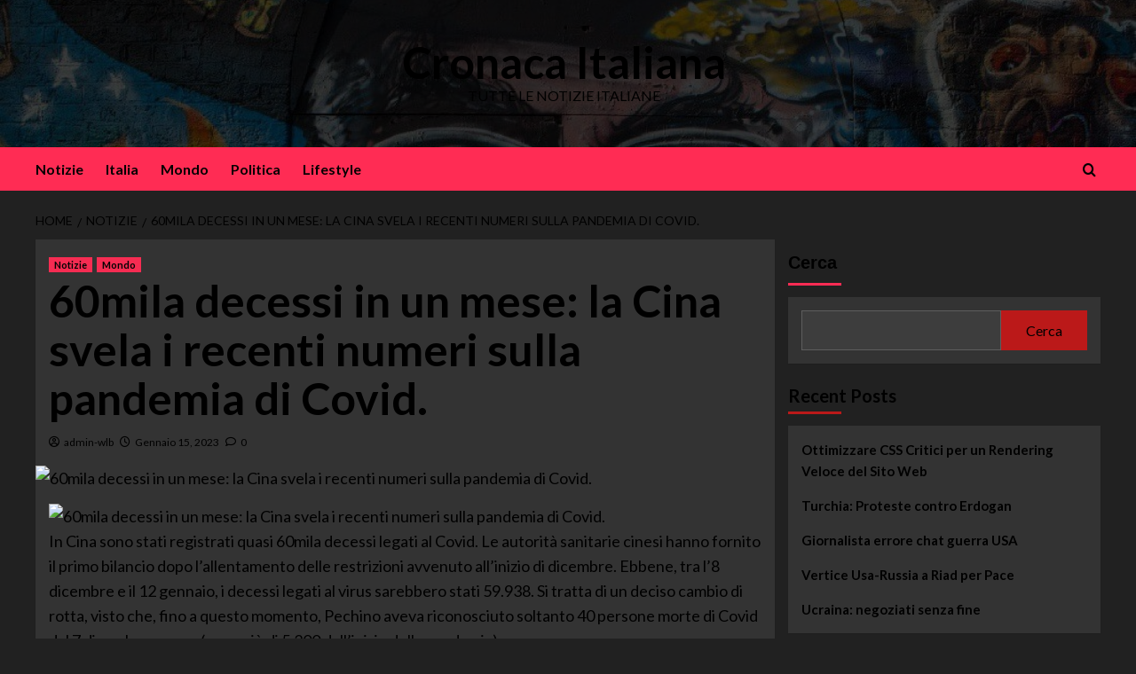

--- FILE ---
content_type: text/html; charset=UTF-8
request_url: https://woltlab.it/notizie/60mila-decessi-in-un-mese-la-cina-svela-i-recenti-numeri-sulla-pandemia-di-covid/
body_size: 27456
content:
<!doctype html>
<html lang="it-IT" prefix="og: https://ogp.me/ns#">
<head>
    <meta charset="UTF-8">
    <meta name="viewport" content="width=device-width, initial-scale=1">
    <link rel="profile" href="http://gmpg.org/xfn/11">

    
<!-- Critical CSS Start -->
<style id='critical-css'>
*,.wp-lightbox-overlay,::after,::before,ol,ul{box-sizing:border-box}.wp-lightbox-container button:focus,.wp-lightbox-container img:hover+button,0%{opacity:1}0%,99%{visibility:visible}99%,to{opacity:0}*{margin:0}body{line-height:1.5;-webkit-font-smoothing:antialiased;font-family:-apple-system,BlinkMacSystemFont,'Segoe UI',Roboto,sans-serif}canvas,img,picture,svg,video{display:block;max-width:100%}button,input,select,textarea{font:inherit}h1,h2,h3,h4,h5,h6,p{overflow-wrap:break-word}body{font-size:18px}h1{font-size:2.5rem;margin:.67em 0}.header,.logo,.mc4wp-form-fields>p,.menu,.nav,.nav>li,.widget_media_gallery .gallery::after,blockquote cite,output{display:block}.container,.wrapper{max-width:100%}textarea.wp-block-form-input__input{min-height:10em}.wp-lightbox-container{display:flex;flex-direction:column;display:flex;position:relative}.wp-lightbox-container img{cursor:zoom-in}.wp-lightbox-container button{align-items:center;-webkit-backdrop-filter:blur(16px) saturate(180%);backdrop-filter:blur(16px) saturate(180%);background-color:#5a5a5a40;border:none;border-radius:4px;cursor:zoom-in;display:flex;justify-content:center;opacity:0;right:16px;text-align:center;top:16px;z-index:100;transition:opacity .2s}.wp-lightbox-container button:focus-visible{outline:#5a5a5a40 auto 3px;outline:-webkit-focus-ring-color auto 3px;outline-offset:3px}.wp-lightbox-container button:hover{cursor:pointer;opacity:1}.wp-lightbox-overlay{cursor:zoom-out;left:0;overflow:hidden;top:0;visibility:hidden;z-index:100000}.wp-lightbox-overlay .close-button{align-items:center;cursor:pointer;display:flex;justify-content:center;min-height:40px;min-width:40px;right:calc(env(safe-area-inset-right) + 16px);top:calc(env(safe-area-inset-top) + 16px);z-index:5000000}.wp-lightbox-overlay .lightbox-image-container{height:var(--wp--lightbox-container-height);left:50%;overflow:hidden;top:50%;transform:translate(-50%,-50%);transform-origin:top left;width:var(--wp--lightbox-container-width);z-index:9999999999;height:var(--wp--lightbox-container-height);position:absolute;width:var(--wp--lightbox-container-width)}.wp-lightbox-overlay button{background:0 0;border:none}.wp-lightbox-overlay .scrim{opacity:.9;z-index:2000000;background-color:#fff;height:100%;position:absolute;width:100%}.wp-lightbox-overlay.active{visibility:visible;animation:.25s both turn-on-visibility}.wp-lightbox-overlay.active img{animation:.35s both turn-on-visibility}0%{transform:translate(calc((-100vw + var(--wp--lightbox-scrollbar-width))/ 2 + var(--wp--lightbox-initial-left-position)),calc(-50vh + var(--wp--lightbox-initial-top-position))) scale(var(--wp--lightbox-scale));transform:translate(-50%,-50%) scale(1);opacity:0;transform:translateY(.5em)}to{transform:translate(-50%,-50%) scale(1);transform:translate(calc((-100vw + var(--wp--lightbox-scrollbar-width))/ 2 + var(--wp--lightbox-initial-left-position)),calc(-50vh + var(--wp--lightbox-initial-top-position))) scale(var(--wp--lightbox-scale));visibility:hidden;opacity:1;transform:translateY(0)}.link-ui-tools{border-top:1px solid #f0f0f0}.entry-content{counter-reset:footnotes}a[data-fn].fn{counter-increment:footnotes;display:inline-flex;font-size:smaller;text-decoration:none;text-indent:-9999999px;vertical-align:super;display:inline-flex}a[data-fn].fn:after{content:"[" counter(footnotes) "]";float:left;text-indent:0}.wp-element-button{cursor:pointer}#end-resizable-editor-section{display:none}html :where([style*=border-width]){border-style:solid}:where(figure){margin:0 0 1em}img:is([sizes=auto i]){contain-intrinsic-size:3000px 1500px}body,html{height:100%}.container{padding:0 30px}.aft-main-banner-slider-full .main-slider.aft-banner-slider .slick-item,.navbar-expand-lg .navbar-collapse{display:flex!important}.banner,.btn .badge,.btn .label,.btn-group,.btn-group-vertical,.btn-group-vertical>.btn,.btn-group>.btn,.categorized-story .featured-posts-grid .spotlight-post .figure-categories,.categorized-story .spotlight-post .figure-categories,.col-lg-1,.col-lg-10,.col-lg-11,.col-lg-12,.col-lg-2,.col-lg-3,.col-lg-4,.col-lg-5,.col-lg-6,.col-lg-7,.col-lg-8,.col-lg-9,.col-md-1,.col-md-10,.col-md-11,.col-md-12,.col-md-2,.col-md-3,.col-md-4,.col-md-5,.col-md-6,.col-md-7,.col-md-8,.col-md-9,.col-sm-1,.col-sm-10,.col-sm-11,.col-sm-12,.col-sm-15,.col-sm-2,.col-sm-3,.col-sm-4,.col-sm-5,.col-sm-6,.col-sm-7,.col-sm-8,.col-sm-9,.col-xs-1,.col-xs-10,.col-xs-11,.col-xs-12,.col-xs-2,.col-xs-3,.col-xs-4,.col-xs-5,.col-xs-6,.col-xs-7,.col-xs-8,.col-xs-9,.em-breadcrumbs ul .trail-item span[itemprop=name],.form-inline .checkbox input[type=checkbox],.form-inline .radio input[type=radio],.hero,.input-group,.input-group .form-control,.input-group-btn,.intro,.kol-12,.nav>li,.nav>li>a,.navbar,.navbar-form .checkbox input[type=checkbox],.navbar-form .radio input[type=radio],.navigation-container,sub,sup{position:relative}.wp-lightbox-container button,.wp-lightbox-overlay .close-button{display:flex;position:absolute;padding:0}:where(body){margin:0}.wp-lightbox-container button{background-color:#5a5a5a40;height:20px;width:20px}.wp-lightbox-overlay{height:100vh;position:fixed;width:100%}#wp-calendar tbody td,.link-ui-tools,.table>tbody>tr>td,.table>tbody>tr>th,.table>tfoot>tr>td,.table>tfoot>tr>th,.table>thead>tr>td,.table>thead>tr>th{padding:8px}html :where(img[class*=wp-image-]){max-width:100%;height:auto}audio:not([controls]){display:none;height:0}.form-group-lg select[multiple].form-control,.form-group-lg textarea.form-control,.form-group-sm select[multiple].form-control,.form-group-sm textarea.form-control,img,select[multiple],select[multiple].input-group-lg>.form-control,select[multiple].input-group-lg>.input-group-addon,select[multiple].input-group-lg>.input-group-btn>.btn,select[multiple].input-group-sm>.form-control,select[multiple].input-group-sm>.input-group-addon,select[multiple].input-group-sm>.input-group-btn>.btn,select[multiple].input-lg,select[multiple].input-sm,select[size],textarea.form-control,textarea.input-group-lg>.form-control,textarea.input-group-lg>.input-group-addon,textarea.input-group-lg>.input-group-btn>.btn,textarea.input-group-sm>.form-control,textarea.input-group-sm>.input-group-addon,textarea.input-group-sm>.input-group-btn>.btn,textarea.input-lg,textarea.input-sm{height:auto}.btn-group-justified,.container,.header-layout-2 .banner-promotions-wrapper .container,.input-group .form-control,.kol-12,.nav-tabs.nav-justified,.table,body.aft-container-wide .container,button.list-group-item,table,textarea{width:100%}.checkbox-inline,.glyphicon,.radio-inline{position:relative;display:inline-block}.banner-trending-posts-wrapper .spotlight-post,.carousel-inner>.item>a>img,.carousel-inner>.item>img,.img-responsive,.slick-vertical .slick-slide,.thumbnail a>img,.thumbnail>img{display:block;height:auto}.af-cart-icon-and-count .item-count,.banner-trending-posts-wrapper figcaption,.banner-trending-posts-wrapper figure.featured-article,.btn-group,.btn-group-vertical,.em-author-details ul li,.em-reated-posts ul li .related-posts-wrapper,.em-reated-posts ul li img,.exclusive-posts .marquee a .aft-flashnews-title,.exclusive-posts .marquee a img,.figure-categories .cat-links li,.form-inline .checkbox,.form-inline .form-group,.form-inline .radio,.header-layout-2 .af-cart-icon-and-count .item-count,.hentry .entry-header-details .post-excerpt a.aft-readmore,.img-thumbnail,.list-inline>li,.navbar-form .checkbox,.navbar-form .form-group,.navbar-form .radio,.pagination,.slider-figcaption .grid-item-metadata .item-metadata,.social-navigation ul li,.social-widget-menu ul li,.span.item-metadata.posts-author,.span.item-metadata.posts-date,audio,canvas,label,progress,span.aft-comment-count,span.aft-view-count,span.item-metadata.posts-author,span.item-metadata.posts-date,video{display:inline-block}.img-thumbnail{height:auto;padding:4px;background-color:#fff}.sr-only-focusable:active,.sr-only-focusable:focus{position:static;width:auto;height:auto;margin:0}.alert h4,.h1,.h2,.h3,.h4,.h5,.h6,.panel-title,h1,h2,h3,h4,h5,h6{color:inherit}.breadcrumb>.active,.btn-link[disabled]:focus,.btn-link[disabled]:hover,.dropdown-header,.dropdown-menu>.disabled>a,.dropdown-menu>.disabled>a:focus,.dropdown-menu>.disabled>a:hover,.h1 .small,.h1 small,.h2 .small,.h2 small,.h3 .small,.h3 small,.h4 .small,.h4 small,.h5 .small,.h5 small,.h6 .small,.h6 small,.list-group-item.disabled .list-group-item-text,.list-group-item.disabled:focus .list-group-item-text,.list-group-item.disabled:hover .list-group-item-text,.nav>li.disabled>a,.navbar-default .btn-link,.navbar-default .navbar-brand,.navbar-default .navbar-link,.navbar-default .navbar-nav>li>a,.navbar-default .navbar-text,caption,fieldset[disabled] .btn-link:focus,fieldset[disabled] .btn-link:hover,h1 .small,h1 small,h2 .small,h2 small,h3 .small,h3 small,h4 .small,h4 small,h5 .small,h5 small,h6 .small,h6 small{color:#777}.widget,address,table{margin:0 0 1.5em}.mark,mark{padding:.2em;background-color:#fcf8e3}pre code,table{background-color:transparent}.btn-link,.text-primary{color:#337ab7}a.text-primary:focus,a.text-primary:hover{color:#286090}.alert-success .alert-link,a.text-success:focus,a.text-success:hover{color:#2b542c}.text-info,a.list-group-item-info,button.list-group-item-info{color:#31708f}.alert-info .alert-link,a.text-info:focus,a.text-info:hover{color:#245269}.alert-warning .alert-link,a.text-warning:focus,a.text-warning:hover{color:#66512c}.alert-danger .alert-link,a.text-danger:focus,a.text-danger:hover{color:#843534}.bg-primary,.btn-primary,.dropdown-menu>.active>a,.dropdown-menu>.active>a:focus,.dropdown-menu>.active>a:hover,.list-group-item.active,.list-group-item.active:focus,.list-group-item.active:hover,.nav-pills>li.active>a,.nav-pills>li.active>a:focus,.nav-pills>li.active>a:hover,.pagination>.active>a,.pagination>.active>a:focus,.pagination>.active>a:hover,.pagination>.active>span,.pagination>.active>span:focus,.pagination>.active>span:hover,.panel-primary>.panel-heading{color:#fff;background-color:#337ab7}.label-primary[href]:focus,.label-primary[href]:hover,a.bg-primary:focus,a.bg-primary:hover{background-color:#286090}a.bg-success:focus,a.bg-success:hover{background-color:#c1e2b3}.bg-info,.table>tbody>tr.info>td,.table>tbody>tr.info>th,.table>tbody>tr>td.info,.table>tbody>tr>th.info,.table>tfoot>tr.info>td,.table>tfoot>tr.info>th,.table>tfoot>tr>td.info,.table>tfoot>tr>th.info,.table>thead>tr.info>td,.table>thead>tr.info>th,.table>thead>tr>td.info,.table>thead>tr>th.info{background-color:#d9edf7}a.bg-info:focus,a.bg-info:hover{background-color:#afd9ee}.bg-warning,.table>tbody>tr.warning>td,.table>tbody>tr.warning>th,.table>tbody>tr>td.warning,.table>tbody>tr>th.warning,.table>tfoot>tr.warning>td,.table>tfoot>tr.warning>th,.table>tfoot>tr>td.warning,.table>tfoot>tr>th.warning,.table>thead>tr.warning>td,.table>thead>tr.warning>th,.table>thead>tr>td.warning,.table>thead>tr>th.warning{background-color:#fcf8e3}a.bg-warning:focus,a.bg-warning:hover{background-color:#f7ecb5}.bg-danger,.table>tbody>tr.danger>td,.table>tbody>tr.danger>th,.table>tbody>tr>td.danger,.table>tbody>tr>th.danger,.table>tfoot>tr.danger>td,.table>tfoot>tr.danger>th,.table>tfoot>tr>td.danger,.table>tfoot>tr>th.danger,.table>thead>tr.danger>td,.table>thead>tr.danger>th,.table>thead>tr>td.danger,.table>thead>tr>th.danger{background-color:#f2dede}a.bg-danger:focus,a.bg-danger:hover{background-color:#e4b9b9}.header-title-wrapper{margin:40px 0 20px}blockquote .small,blockquote footer,blockquote small{display:block;color:#777}pre{display:block;color:#333;padding:1.6em}pre code{padding:0;color:inherit}.col-lg-11,.col-md-11,.col-sm-11,.col-xs-11{width:91.66666667%}.col-lg-10,.col-md-10,.col-sm-10,.col-xs-10{width:83.33333333%}.col-lg-8,.col-md-8,.col-sm-8,.col-xs-8{width:66.66666667%}.col-lg-7,.col-md-7,.col-sm-7,.col-xs-7{width:58.33333333%}.col-lg-5,.col-md-5,.col-sm-5,.col-xs-5{width:41.66666667%}.col-lg-4,.col-md-4,.col-sm-4,.col-xs-4{width:33.33333333%}.col-lg-2,.col-md-2,.col-sm-2,.col-xs-2{width:16.66666667%}.col-lg-1,.col-md-1,.col-sm-1,.col-xs-1{width:8.33333333%}.form-control,a.list-group-item,button.list-group-item,output{color:#555}.table-condensed>tbody>tr>td,.table-condensed>tbody>tr>th,.table-condensed>tfoot>tr>td,.table-condensed>tfoot>tr>th,.table-condensed>thead>tr>td,.table-condensed>thead>tr>th{padding:5px}.table-striped>tbody>tr:nth-of-type(odd){background-color:#f9f9f9}.table-hover>tbody>tr:hover,.table>tbody>tr.active>td,.table>tbody>tr.active>th,.table>tbody>tr>td.active,.table>tbody>tr>th.active,.table>tfoot>tr.active>td,.table>tfoot>tr.active>th,.table>tfoot>tr>td.active,.table>tfoot>tr>th.active,.table>thead>tr.active>td,.table>thead>tr.active>th,.table>thead>tr>td.active,.table>thead>tr>th.active{background-color:#f5f5f5}table col[class*=col-]{position:static;display:table-column}table td[class*=col-],table th[class*=col-]{position:static;display:table-cell}.table-hover>tbody>tr.active:hover>td,.table-hover>tbody>tr.active:hover>th,.table-hover>tbody>tr:hover>.active,.table-hover>tbody>tr>td.active:hover,.table-hover>tbody>tr>th.active:hover{background-color:#e8e8e8}.table>tbody>tr.success>td,.table>tbody>tr.success>th,.table>tbody>tr>td.success,.table>tbody>tr>th.success,.table>tfoot>tr.success>td,.table>tfoot>tr.success>th,.table>tfoot>tr>td.success,.table>tfoot>tr>th.success,.table>thead>tr.success>td,.table>thead>tr.success>th,.table>thead>tr>td.success,.table>thead>tr>th.success{background-color:#dff0d8}.table-hover>tbody>tr.success:hover>td,.table-hover>tbody>tr.success:hover>th,.table-hover>tbody>tr:hover>.success,.table-hover>tbody>tr>td.success:hover,.table-hover>tbody>tr>th.success:hover{background-color:#d0e9c6}.table-hover>tbody>tr.info:hover>td,.table-hover>tbody>tr.info:hover>th,.table-hover>tbody>tr:hover>.info,.table-hover>tbody>tr>td.info:hover,.table-hover>tbody>tr>th.info:hover{background-color:#c4e3f3}.table-hover>tbody>tr.warning:hover>td,.table-hover>tbody>tr.warning:hover>th,.table-hover>tbody>tr:hover>.warning,.table-hover>tbody>tr>td.warning:hover,.table-hover>tbody>tr>th.warning:hover{background-color:#faf2cc}.table-hover>tbody>tr.danger:hover>td,.table-hover>tbody>tr.danger:hover>th,.table-hover>tbody>tr:hover>.danger,.table-hover>tbody>tr>td.danger:hover,.table-hover>tbody>tr>th.danger:hover{background-color:#ebcccc}.form-control{display:block;width:100%;height:30px;padding:6px 12px;background-color:#fff}.form-control::-moz-placeholder{color:#999}.form-control:-ms-input-placeholder{color:#999}.form-control::-webkit-input-placeholder{color:#999}.form-control::-ms-expand{background-color:transparent}.form-control[disabled],.form-control[readonly],.nav .open>a,.nav .open>a:focus,.nav .open>a:hover,.nav>li>a:focus,.nav>li>a:hover,.pager li>a:focus,.pager li>a:hover,fieldset[disabled] .form-control{background-color:#eee}.checkbox,.radio,.slick-slider,.slick-track{position:relative;display:block}.af-navcontrols,.carousel-caption,.checkbox input[type=checkbox],.checkbox-inline input[type=checkbox],.featured-article-wrapper .figure-categories,.featured-article-wrapper figcaption,.latest-posts-full .post-thumbnail+.header-details-wrapper .em-post-format,.masthead-banner.data-bg:before,.radio input[type=radio],.radio-inline input[type=radio],.trending-line .trending-control,[data-toggle=buttons]>.btn input[type=checkbox],[data-toggle=buttons]>.btn input[type=radio],[data-toggle=buttons]>.btn-group>.btn input[type=checkbox],[data-toggle=buttons]>.btn-group>.btn input[type=radio],body.aft-main-banner-slider-grid-2 .slider-with-2-editors-picks .categorized-story .spotlight-post .figure-categories{position:absolute}.form-group-sm .form-control,.input-group-sm>.form-control,.input-group-sm>.input-group-addon,.input-group-sm>.input-group-btn>.btn,.input-sm{height:30px;padding:5px 10px}.form-group-sm select.form-control,select.input-group-sm>.form-control,select.input-group-sm>.input-group-addon,select.input-group-sm>.input-group-btn>.btn,select.input-sm{height:30px}.form-group-sm .form-control-static{height:30px;padding:6px 10px}.form-group-lg .form-control,.input-group-lg>.form-control,.input-group-lg>.input-group-addon,.input-group-lg>.input-group-btn>.btn,.input-lg{height:46px;padding:10px 16px}.form-group-lg select.form-control,select.input-group-lg>.form-control,select.input-group-lg>.input-group-addon,select.input-group-lg>.input-group-btn>.btn,select.input-lg{height:46px}.form-group-lg .form-control-static{height:46px;padding:11px 16px}.form-control-feedback{position:absolute;display:block;width:30px;height:30px}.form-group-lg .form-control+.form-control-feedback,.input-group-lg+.form-control-feedback,.input-lg+.form-control-feedback{width:46px;height:46px}.carousel-control .glyphicon-chevron-left,.carousel-control .glyphicon-chevron-right,.carousel-control .icon-next,.carousel-control .icon-prev,.form-group-sm .form-control+.form-control-feedback,.input-group-sm+.form-control-feedback,.input-sm+.form-control-feedback{width:30px;height:30px}.help-block{display:block;color:#737373}.btn-default{color:#333;background-color:#fff}.btn-default.active,.btn-default.focus,.btn-default:active,.btn-default:focus,.btn-default:hover,.open>.dropdown-toggle.btn-default{color:#333;background-color:#e6e6e6}.btn-default.active.focus,.btn-default.active:focus,.btn-default.active:hover,.btn-default:active.focus,.btn-default:active:focus,.btn-default:active:hover,.open>.dropdown-toggle.btn-default.focus,.open>.dropdown-toggle.btn-default:focus,.open>.dropdown-toggle.btn-default:hover{color:#333;background-color:#d4d4d4}.btn-default.disabled.focus,.btn-default.disabled:focus,.btn-default.disabled:hover,.btn-default[disabled].focus,.btn-default[disabled]:focus,.btn-default[disabled]:hover,.panel,fieldset[disabled] .btn-default.focus,fieldset[disabled] .btn-default:focus,fieldset[disabled] .btn-default:hover{background-color:#fff}.btn-default .badge{color:#fff;background-color:#333}.btn-primary.active,.btn-primary.focus,.btn-primary:active,.btn-primary:focus,.btn-primary:hover,.open>.dropdown-toggle.btn-primary{color:#fff;background-color:#286090}.btn-primary.active.focus,.btn-primary.active:focus,.btn-primary.active:hover,.btn-primary:active.focus,.btn-primary:active:focus,.btn-primary:active:hover,.open>.dropdown-toggle.btn-primary.focus,.open>.dropdown-toggle.btn-primary:focus,.open>.dropdown-toggle.btn-primary:hover{color:#fff;background-color:#204d74}.btn-primary.disabled.focus,.btn-primary.disabled:focus,.btn-primary.disabled:hover,.btn-primary[disabled].focus,.btn-primary[disabled]:focus,.btn-primary[disabled]:hover,.label-primary,fieldset[disabled] .btn-primary.focus,fieldset[disabled] .btn-primary:focus,fieldset[disabled] .btn-primary:hover{background-color:#337ab7}.btn-primary .badge,.list-group-item.active>.badge,.nav-pills>.active>a>.badge,.panel-primary>.panel-heading .badge{color:#337ab7;background-color:#fff}.btn-success{color:#fff;background-color:#5cb85c}.btn-success.active,.btn-success.focus,.btn-success:active,.btn-success:focus,.btn-success:hover,.open>.dropdown-toggle.btn-success{color:#fff;background-color:#449d44}.btn-success.active.focus,.btn-success.active:focus,.btn-success.active:hover,.btn-success:active.focus,.btn-success:active:focus,.btn-success:active:hover,.open>.dropdown-toggle.btn-success.focus,.open>.dropdown-toggle.btn-success:focus,.open>.dropdown-toggle.btn-success:hover{color:#fff;background-color:#398439}.btn-success.disabled.focus,.btn-success.disabled:focus,.btn-success.disabled:hover,.btn-success[disabled].focus,.btn-success[disabled]:focus,.btn-success[disabled]:hover,.label-success,.progress-bar-success,fieldset[disabled] .btn-success.focus,fieldset[disabled] .btn-success:focus,fieldset[disabled] .btn-success:hover{background-color:#5cb85c}.btn-success .badge{color:#5cb85c;background-color:#fff}.btn-info{color:#fff;background-color:#5bc0de}.btn-info.active,.btn-info.focus,.btn-info:active,.btn-info:focus,.btn-info:hover,.open>.dropdown-toggle.btn-info{color:#fff;background-color:#31b0d5}.btn-info.active.focus,.btn-info.active:focus,.btn-info.active:hover,.btn-info:active.focus,.btn-info:active:focus,.btn-info:active:hover,.open>.dropdown-toggle.btn-info.focus,.open>.dropdown-toggle.btn-info:focus,.open>.dropdown-toggle.btn-info:hover{color:#fff;background-color:#269abc}.btn-info.disabled.focus,.btn-info.disabled:focus,.btn-info.disabled:hover,.btn-info[disabled].focus,.btn-info[disabled]:focus,.btn-info[disabled]:hover,.label-info,.progress-bar-info,fieldset[disabled] .btn-info.focus,fieldset[disabled] .btn-info:focus,fieldset[disabled] .btn-info:hover{background-color:#5bc0de}.btn-info .badge{color:#5bc0de;background-color:#fff}.btn-warning{color:#fff;background-color:#f0ad4e}.btn-warning.active,.btn-warning.focus,.btn-warning:active,.btn-warning:focus,.btn-warning:hover,.open>.dropdown-toggle.btn-warning{color:#fff;background-color:#ec971f}.btn-warning.active.focus,.btn-warning.active:focus,.btn-warning.active:hover,.btn-warning:active.focus,.btn-warning:active:focus,.btn-warning:active:hover,.open>.dropdown-toggle.btn-warning.focus,.open>.dropdown-toggle.btn-warning:focus,.open>.dropdown-toggle.btn-warning:hover{color:#fff;background-color:#d58512}.btn-warning.disabled.focus,.btn-warning.disabled:focus,.btn-warning.disabled:hover,.btn-warning[disabled].focus,.btn-warning[disabled]:focus,.btn-warning[disabled]:hover,.label-warning,.progress-bar-warning,fieldset[disabled] .btn-warning.focus,fieldset[disabled] .btn-warning:focus,fieldset[disabled] .btn-warning:hover{background-color:#f0ad4e}.btn-warning .badge{color:#f0ad4e;background-color:#fff}.btn-danger{color:#fff;background-color:#d9534f}.btn-danger.active,.btn-danger.focus,.btn-danger:active,.btn-danger:focus,.btn-danger:hover,.open>.dropdown-toggle.btn-danger{color:#fff;background-color:#c9302c}.btn-danger.active.focus,.btn-danger.active:focus,.btn-danger.active:hover,.btn-danger:active.focus,.btn-danger:active:focus,.btn-danger:active:hover,.open>.dropdown-toggle.btn-danger.focus,.open>.dropdown-toggle.btn-danger:focus,.open>.dropdown-toggle.btn-danger:hover{color:#fff;background-color:#ac2925}.btn-danger.disabled.focus,.btn-danger.disabled:focus,.btn-danger.disabled:hover,.btn-danger[disabled].focus,.btn-danger[disabled]:focus,.btn-danger[disabled]:hover,.label-danger,.progress-bar-danger,fieldset[disabled] .btn-danger.focus,fieldset[disabled] .btn-danger:focus,fieldset[disabled] .btn-danger:hover{background-color:#d9534f}.btn-danger .badge{color:#d9534f;background-color:#fff}.btn-link,.btn-link.active,.btn-link:active,.btn-link[disabled],.dropdown-menu>.disabled>a:focus,.dropdown-menu>.disabled>a:hover,fieldset[disabled] .btn-link{background-color:transparent}.btn-link:focus,.btn-link:hover{color:#23527c;background-color:transparent}#infinite-handle span,.btn-group-lg>.btn,.btn-lg,.input-group-addon.input-lg,.pagination-lg>li>a,.pagination-lg>li>span{padding:10px 16px}.btn-group-sm>.btn,.btn-sm,.input-group-addon.input-sm,.pagination-sm>li>a,.pagination-sm>li>span{padding:5px 10px}.btn-group-xs>.btn,.btn-group-xs>.btn .badge,.btn-xs,.btn-xs .badge{padding:1px 5px}tr.collapse.in{display:table-row}tbody.collapse.in{display:table-row-group}.collapsing{position:relative;height:0}.caret{display:inline-block;width:0;height:0}.dropdown-menu{position:absolute;display:none;padding:5px 0;margin:2px 0 0;background-color:#fff}.dropdown-header,.dropdown-menu>li>a{padding:3px 20px;display:block}.dropdown-menu .divider,.nav .nav-divider{height:1px;margin:9px 0;background-color:#e5e5e5}.dropdown-menu>li>a,.navbar-default .btn-link:focus,.navbar-default .btn-link:hover,.navbar-default .navbar-link:hover,a.list-group-item .list-group-item-heading,button.list-group-item .list-group-item-heading{color:#333}.dropdown-menu>li>a:focus,.dropdown-menu>li>a:hover{color:#262626;background-color:#f5f5f5}.affix,.dropdown-backdrop,.navbar-fixed-bottom,.navbar-fixed-top{position:fixed}.btn-group-justified,.btn-group-vertical>.btn-group:after,.btn-group-vertical>.btn-group:before,.btn-toolbar:after,.btn-toolbar:before,.clearfix:after,.clearfix:before,.container-fluid:after,.container-fluid:before,.container:after,.container:before,.dl-horizontal dd:after,.dl-horizontal dd:before,.form-horizontal .form-group:after,.form-horizontal .form-group:before,.input-group,.modal-footer:after,.modal-footer:before,.modal-header:after,.modal-header:before,.nav:after,.nav:before,.navbar-collapse:after,.navbar-collapse:before,.navbar-header:after,.navbar-header:before,.navbar:after,.navbar:before,.offcanvas,.pager:after,.pager:before,.panel-body:after,.panel-body:before,.row:after,.row:before,.slick-track:after,.slick-track:before{display:table}.btn-group-vertical>.btn,.btn-group-vertical>.btn-group,.btn-group-vertical>.btn-group>.btn{display:block;width:100%}.btn-group-justified>.btn,.btn-group-justified>.btn-group,.nav-justified>li,.nav-tabs.nav-justified>li{display:table-cell;width:1%}.input-group .form-control,.input-group-addon,.input-group-btn,.media-body,.media-left,.media-right,.nav-next a,.nav-next:after,.nav-previous a,.nav-previous:before,.table-block-child{display:table-cell}.input-group-addon,.input-group-btn{width:1%}.input-group-addon{padding:6px 12px;color:#555;background-color:#eee}.nav>li>a{display:block;padding:10px 15px}.nav>li.disabled>a:focus,.nav>li.disabled>a:hover{color:#777;background-color:transparent}.nav-tabs>li.active>a,.nav-tabs>li.active>a:focus,.nav-tabs>li.active>a:hover{color:#555;background-color:#fff}.navbar-brand{height:50px;padding:15px}.navbar-toggle{position:relative;padding:9px 10px;background-color:transparent}.navbar-toggle .icon-bar{display:block;width:22px;height:2px}.navbar-form{padding:10px 15px;margin:8px -15px}.navbar-default{background-color:#f8f8f8}.navbar-default .navbar-brand:focus,.navbar-default .navbar-brand:hover{color:#5e5e5e;background-color:transparent}.navbar-default .navbar-nav>li>a:focus,.navbar-default .navbar-nav>li>a:hover{color:#333;background-color:transparent}.navbar-default .navbar-nav>.active>a,.navbar-default .navbar-nav>.active>a:focus,.navbar-default .navbar-nav>.active>a:hover,.navbar-default .navbar-nav>.open>a,.navbar-default .navbar-nav>.open>a:focus,.navbar-default .navbar-nav>.open>a:hover{color:#555;background-color:#e7e7e7}.navbar-default .navbar-nav>.disabled>a,.navbar-default .navbar-nav>.disabled>a:focus,.navbar-default .navbar-nav>.disabled>a:hover{color:#ccc;background-color:transparent}.navbar-default .navbar-toggle:focus,.navbar-default .navbar-toggle:hover{background-color:#ddd}.navbar-default .navbar-toggle .icon-bar{background-color:#888}.navbar-default .btn-link[disabled]:focus,.navbar-default .btn-link[disabled]:hover,fieldset[disabled] .navbar-default .btn-link:focus,fieldset[disabled] .navbar-default .btn-link:hover{color:#ccc}.navbar-inverse{background-color:#222}.navbar-inverse .btn-link,.navbar-inverse .navbar-brand,.navbar-inverse .navbar-link,.navbar-inverse .navbar-nav>li>a,.navbar-inverse .navbar-text{color:#9d9d9d}.navbar-inverse .navbar-brand:focus,.navbar-inverse .navbar-brand:hover,.navbar-inverse .navbar-nav>li>a:focus,.navbar-inverse .navbar-nav>li>a:hover{color:#fff;background-color:transparent}.navbar-inverse .navbar-nav>.active>a,.navbar-inverse .navbar-nav>.active>a:focus,.navbar-inverse .navbar-nav>.active>a:hover,.navbar-inverse .navbar-nav>.open>a,.navbar-inverse .navbar-nav>.open>a:focus,.navbar-inverse .navbar-nav>.open>a:hover{color:#fff;background-color:#080808}.navbar-inverse .navbar-nav>.disabled>a,.navbar-inverse .navbar-nav>.disabled>a:focus,.navbar-inverse .navbar-nav>.disabled>a:hover{color:#444;background-color:transparent}.navbar-inverse .navbar-toggle:focus,.navbar-inverse .navbar-toggle:hover{background-color:#333}.carousel-caption,.carousel-control,.carousel-control:focus,.carousel-control:hover,.mailchimp-block .block-title,.navbar-inverse .btn-link:focus,.navbar-inverse .btn-link:hover,.navbar-inverse .navbar-link:hover,.search-icon,.search-icon:active,.search-icon:focus,.search-icon:hover,.search-icon:visited,.top-masthead,.top-masthead a,.top-masthead a:hover,a.badge:focus,a.badge:hover,a.label:focus,a.label:hover{color:#fff}.navbar-inverse .btn-link[disabled]:focus,.navbar-inverse .btn-link[disabled]:hover,fieldset[disabled] .navbar-inverse .btn-link:focus,fieldset[disabled] .navbar-inverse .btn-link:hover{color:#444}.breadcrumb{padding:8px 15px;background-color:#f5f5f5}.badge,.label-default{background-color:#777}.pager,.pagination{margin:20px 0}.breadcrumb>li+li:before{padding:0 5px;color:#ccc}.pagination>li>a,.pagination>li>span{position:relative;padding:6px 12px;color:#337ab7;background-color:#fff}.pagination>li>a:focus,.pagination>li>a:hover,.pagination>li>span:focus,.pagination>li>span:hover{color:#23527c;background-color:#eee}.pager .disabled>a,.pager .disabled>a:focus,.pager .disabled>a:hover,.pager .disabled>span,.pagination>.disabled>a,.pagination>.disabled>a:focus,.pagination>.disabled>a:hover,.pagination>.disabled>span,.pagination>.disabled>span:focus,.pagination>.disabled>span:hover{color:#777;background-color:#fff}.pager li>a,.pager li>span{display:inline-block;padding:5px 14px;background-color:#fff}.label{display:inline;padding:.2em .6em .3em;color:#fff}.label-default[href]:focus,.label-default[href]:hover{background-color:#5e5e5e}.label-success[href]:focus,.label-success[href]:hover{background-color:#449d44}.label-info[href]:focus,.label-info[href]:hover{background-color:#31b0d5}.label-warning[href]:focus,.label-warning[href]:hover{background-color:#ec971f}.label-danger[href]:focus,.label-danger[href]:hover{background-color:#c9302c}.badge{display:inline-block;padding:3px 7px;color:#fff}.thumbnail{display:block;padding:4px;background-color:#fff}.thumbnail .caption{padding:9px;color:#333}.alert,.latest-posts-full .header-details-wrapper,.modal-footer,.modal-header{padding:15px}.list-group-item,.panel-footer,.panel-heading{padding:10px 15px}.alert-dismissable .close,.alert-dismissible .close{position:relative;color:inherit}.alert-success,.list-group-item-success,.panel-success>.panel-heading{color:#3c763d;background-color:#dff0d8}.alert-info,.list-group-item-info,.panel-info>.panel-heading{color:#31708f;background-color:#d9edf7}.alert-warning,.list-group-item-warning,.panel-warning>.panel-heading{color:#8a6d3b;background-color:#fcf8e3}.alert-danger,.list-group-item-danger,.panel-danger>.panel-heading{color:#a94442;background-color:#f2dede}.progress{height:20px;background-color:#f5f5f5}.progress-bar{width:0;height:100%;color:#fff;background-color:#337ab7}.media-body{width:10000px}.list-group-item{position:relative;display:block;background-color:#fff}a.list-group-item:focus,a.list-group-item:hover,button.list-group-item:focus,button.list-group-item:hover{color:#555;background-color:#f5f5f5}.list-group-item.disabled,.list-group-item.disabled:focus,.list-group-item.disabled:hover{color:#777;background-color:#eee}.list-group-item.active .list-group-item-text,.list-group-item.active:focus .list-group-item-text,.list-group-item.active:hover .list-group-item-text{color:#c7ddef}a.list-group-item-success:focus,a.list-group-item-success:hover,button.list-group-item-success:focus,button.list-group-item-success:hover{color:#3c763d;background-color:#d0e9c6}a.list-group-item-success.active,a.list-group-item-success.active:focus,a.list-group-item-success.active:hover,button.list-group-item-success.active,button.list-group-item-success.active:focus,button.list-group-item-success.active:hover{color:#fff;background-color:#3c763d}a.list-group-item-info:focus,a.list-group-item-info:hover,button.list-group-item-info:focus,button.list-group-item-info:hover{color:#31708f;background-color:#c4e3f3}a.list-group-item-info.active,a.list-group-item-info.active:focus,a.list-group-item-info.active:hover,button.list-group-item-info.active,button.list-group-item-info.active:focus,button.list-group-item-info.active:hover{color:#fff;background-color:#31708f}a.list-group-item-warning:focus,a.list-group-item-warning:hover,button.list-group-item-warning:focus,button.list-group-item-warning:hover{color:#8a6d3b;background-color:#faf2cc}a.list-group-item-warning.active,a.list-group-item-warning.active:focus,a.list-group-item-warning.active:hover,button.list-group-item-warning.active,button.list-group-item-warning.active:focus,button.list-group-item-warning.active:hover{color:#fff;background-color:#8a6d3b}a.list-group-item-danger:focus,a.list-group-item-danger:hover,button.list-group-item-danger:focus,button.list-group-item-danger:hover{color:#a94442;background-color:#ebcccc}a.list-group-item-danger.active,a.list-group-item-danger.active:focus,a.list-group-item-danger.active:hover,button.list-group-item-danger.active,button.list-group-item-danger.active:focus,button.list-group-item-danger.active:hover{color:#fff;background-color:#a94442}.panel-footer{background-color:#f5f5f5}.panel-default>.panel-heading{color:#333;background-color:#f5f5f5}.panel-default>.panel-heading .badge{color:#f5f5f5;background-color:#333}.panel-success>.panel-heading .badge{color:#dff0d8;background-color:#3c763d}.panel-info>.panel-heading .badge{color:#d9edf7;background-color:#31708f}.panel-warning>.panel-heading .badge{color:#fcf8e3;background-color:#8a6d3b}.panel-danger>.panel-heading .badge{color:#f2dede;background-color:#a94442}.embed-responsive{position:relative;display:block;height:0;padding:0}.data-bg-hover>a:before,.embed-responsive .embed-responsive-item,.embed-responsive embed,.embed-responsive iframe,.embed-responsive object,.embed-responsive video,.read-bg-img.data-bg-hover.data-bg-categorised a,.read-bg-img.data-bg-hover.data-bg-featured a,.read-bg-img.data-bg-hover.data-bg-slide a.aft-slide-items{position:absolute;width:100%;height:100%}.modal{position:fixed;display:none}.modal-content{position:relative;background-color:#fff}.modal-backdrop{position:fixed;background-color:#000}.entry-header-details .post-excerpt p,.header-layout-2 .trending-line,.modal-title,.navbar-nav,button,input,optgroup,select,textarea{margin:0}.aft-main-banner-slider-grid-2 .slider-with-2-editors-picks .spotlight-post figcaption.cate-fig,.modal-body{position:relative;padding:15px}.modal-scrollbar-measure{position:absolute;width:50px;height:50px}.tooltip{position:absolute;display:block}.tooltip.bottom,.tooltip.top{padding:5px 0}.exclusive-slides,.tooltip.left,.tooltip.right{padding:0 5px}.tooltip-inner{padding:3px 8px;color:#fff;background-color:#000}.tooltip-arrow{position:absolute;width:0;height:0}.popover{position:absolute;display:none;padding:1px;background-color:#fff}.popover-title{padding:8px 14px;margin:0;background-color:#f9f9f9}.popover-content{padding:9px 14px}.popover>.arrow,.popover>.arrow:after{position:absolute;display:block;width:0;height:0}.carousel-inner{position:relative;width:100%}.carousel-inner>.item{position:relative;display:none}.carousel-inner>.next,.carousel-inner>.prev,.covernews-post-tile .covernews-post-tile-details,.ham:after,.ham:before,.slider-figcaption-1,.top-masthead-overlay{position:absolute;width:100%}.carousel-control{position:absolute;width:15%;background-color:rgba(0,0,0,0)}.carousel-control .glyphicon-chevron-left,.carousel-control .glyphicon-chevron-right,.carousel-control .icon-next,.carousel-control .icon-prev{position:absolute;display:inline-block}.carousel-indicators{position:absolute;width:60%}.carousel-indicators li{display:inline-block;width:10px;height:10px;margin:1px;background-color:rgba(0,0,0,0)}.carousel-indicators .active{width:12px;height:12px;margin:0;background-color:#fff}.hidden,.hidden-lg,.hidden-md,.hidden-print,.hidden-sm,.hide,.visible-lg,.visible-lg-block,.visible-lg-inline,.visible-lg-inline-block,.visible-md,.visible-md-block,.visible-md-inline,.visible-md-inline-block,.visible-print,.visible-print-block,.visible-print-inline,.visible-print-inline-block,.visible-sm,.visible-sm-block,.visible-sm-inline,.visible-sm-inline-block,.visible-xs,.visible-xs-block,.visible-xs-inline,.visible-xs-inline-block{display:none!important}.text-hide{color:transparent;background-color:transparent}button::-moz-focus-inner,input::-moz-focus-inner{padding:0}input[type=checkbox],input[type=radio]{padding:0;display:inline-block;margin:0;height:auto}input[type=number]::-webkit-inner-spin-button,input[type=number]::-webkit-outer-spin-button{height:auto}fieldset{margin:0 2px;padding:.35em .625em .75em}body,button,input,optgroup,select,textarea{color:#3a3a3a}h1,h2,h3,h4,h5,h6{color:#000}blockquote:after{display:block;width:9em;position:absolute}body.dark pre{background-color:#111;color:#fff}body{margin:0;background-color:#f7f7f7;padding:0}.archive .site-content .header-title-wrapper,.enable-promotionspace .em-reated-posts,.error404 .site-content .header-title-wrapper,.mailchimp-block .col-sm-8.col-sm-offset-2,.mc4wp-form-fields,.mc4wp-response,.search .site-content .header-title-wrapper,.slick-slide,figure{margin:0 auto}button,input[type=button],input[type=reset],input[type=submit]{padding:5px 25px}.em-view-more{display:block;margin:20px auto;padding:20px 0}input[type=color],input[type=date],input[type=datetime-local],input[type=datetime],input[type=email],input[type=month],input[type=number],input[type=password],input[type=range],input[type=search],input[type=tel],input[type=text],input[type=time],input[type=url],input[type=week],textarea{color:#666;padding:10px}input,select{height:45px}input[type=color]:focus,input[type=date]:focus,input[type=datetime-local]:focus,input[type=datetime]:focus,input[type=email]:focus,input[type=month]:focus,input[type=number]:focus,input[type=password]:focus,input[type=range]:focus,input[type=search]:focus,input[type=tel]:focus,input[type=text]:focus,input[type=time]:focus,input[type=url]:focus,input[type=week]:focus,textarea:focus{color:#111}input[type=file]{padding:10px;height:unset}.table-block{display:table;width:100%;height:100%}a:active,a:focus,a:hover{color:#bb1919}.aft-sticky-navigation{position:fixed;width:100%}.icon-search,.offcanvas{position:absolute;height:60px;width:80px}.offcanvas-nav{position:relative;display:table-cell}.offcanvas-menu{position:relative;width:24px;height:17px}.offcanvas-menu span{position:absolute;display:inline-block;width:100%;height:3px}.offcanvas-menu span.mbtn-mid{width:75%}.offcanvas-menu span.mbtn-bot{width:50%}.af-search-wrap{width:25px;position:relative;display:inline-block}.search-icon{display:block;height:35px}.af-search-form{position:absolute;width:325px;margin:1px auto 0;padding:14px}.search-overlay.reveal-search .search-icon i.covernews-icon-search:after,.search-overlay.reveal-search .search-icon i.covernews-icon-search:before,.search-overlay.reveal-search .search-icon i.fa.fa-search:after,.search-overlay.reveal-search .search-icon i.fa.fa-search:before{width:14px;height:2px;background-color:#fff;position:absolute;margin:auto}.search-overlay.reveal-search .search-icon i.covernews-icon-search:after,.search-overlay.reveal-search .search-icon i.fa.fa-search:after{width:2px;height:14px}.ham,.ham:after,.ham:before{height:2px;background-color:#fff}.ham{width:23px;display:block;position:relative}.aft-main-banner-slider-grid-2 .af-main-banner-editors-picks .row,.blockspare-page-section{margin:0 -7.5px}.af-tabs.nav-tabs>li>a{padding:9px 0 8px;position:relative}#secondary .widget ul.af-tabs,#secondary .widget ul.cat-links,.em-reated-posts ul,.main-slider.slick-initialized .slick-slide{padding:0}.af-tabs.nav-tabs>li>a:after{background-color:transparent;width:0;height:3px;position:absolute;margin:0 auto}.af-tabs.nav-tabs>li>a:hover:after{background-color:#bb1919;width:60px}#secondary .covernews_social_contacts_widget ul li,body.full-width-content #primary .covernews_tabbed_posts_widget .tab-content .article-list-item .col-image{width:15%}body.full-width-content #primary .covernews_tabbed_posts_widget .tab-content .article-list-item .col-details{width:84%}.em-author-details ul,.social-navigation ul,.social-widget-menu ul,.top-navigation ul,.widget .af-tabs li,.widget ul li.full-item{margin:0 auto;padding:0}.site-content .widget_archive li a,.site-content .widget_categories li,.site-content .widget_meta li a,.site-content .widget_nav_menu li a,.site-content .widget_pages li a,.site-content .widget_recent_comments li a,.site-content .widget_recent_entries li a{color:#757575}#wp-calendar{width:100%;margin:0}.posts-author-wrapper .em-author-img{width:200px;height:200px}.em-author-display-name,.site-content{margin:15px auto}.em-author-display-email,.em-author-display-phone{display:block;margin:5px auto}#primary .posts-author-wrapper .em-author-details{width:70%;width:calc(100% - 200px)}#loader-wrapper{display:flex;position:fixed;width:100%;height:100%}#loader{width:60px;height:60px;position:relative}#loader:after{position:absolute;margin:-22%}.bg-image,.read-bg-img{width:100%;display:block;position:relative}.read-bg-img img{margin:0;width:100%!important;height:100%!important}#aft-trending-story-horizontal .trending-posts-carousel,.banner-trending-posts-wrapper figure .data-bg-featured{height:96px}.aft-banner-2 .slider-with-2-editors-picks .main-slider .data-bg-slide{height:510px}.aft-banner-2 .slider-with-2-editors-picks .af-main-banner-editors-picks .data-bg-featured,.covernews_product_categories .data-widget-featured{height:250px}.aft-banner-2 .slider-with-3-editors-picks .main-slider .data-bg-slide{height:470px}.aft-banner-2 .slider-with-3-editors-picks .data-bg-featured{height:175px}.aft-banner-2 .slider-with-3-editors-picks .col-sm-6:first-child .data-bg-featured{height:280px}.full-section-slider .slider-figcaption{padding:100px 10%}.full-section-slider .figure-categories-bg .em-post-format::before{position:absolute;height:24px;width:24px}#secondary .data-widget-slide,.default-content-layout #secondary .posts-carousel .data-bg-featured,.em-latest-post-carousel .data-bg-slide{height:245px}.full-content-layout.full-width-content .data-widget-slide{height:600px}.aft-grid-double-column .data-bg-categorised{height:270px}#secondary .full-plus-list .spotlight-post:first-of-type .data-bg-categorised,.full-content-layout.full-width-content .data-widget-featured{height:400px}.full-content-layout .data-bg-categorised,.full-content-layout .data-bg-featured{height:300px}#scroll-up,.af-navcontrols .slick-arrow,.af-navcontrols .slide-count{height:40px}.full-content-layout .first-grid-element .data-widget-featured{height:500px}.full-content-layout .af-main-banner-latest-posts .data-bg-categorised,.full-content-layout .posts-carousel .data-bg-featured{height:225px}.topbar-date{height:45px;display:inline-block}.top-navigation ul li a{display:block;height:45px}.header-layout-2 .masthead-banner.data-bg,.masthead-banner{padding:30px 0}.masthead-banner.data-bg{padding:45px 0;position:relative}.header-image-full .masthead-banner.data-bg{background-color:transparent;padding:65px 0}#content.container>.row,.covernews_single_col_categorised_posts .base-border .single-column-posts,.header-layout-1 .masthead-banner .row,.secondary-footer .row,.top-masthead .social-navigation,section.section-block-upper>.row{display:flex}#primary,#primary .col-seven,.primary-1{width:70%}#primary .col-three,#secondary{width:30%}.col{padding:0;width:100%}#primary .col-one{width:10%}#primary .col-six{width:60%}#primary .col-eight{width:80%}#primary .col-nine{width:90%}#primary .prime-row{margin:0;padding:0 10px}#primary .covernews_tabbed_posts_widget .tab-content .article-list-item .full-item-details.col-details.col-sm-12 .prime-row,.archive .latest-posts-full.hentry .entry-header-details,.covernews_tabbed_posts_widget .tab-content .article-list-item .full-item-details.col-details.col-sm-12 .prime-row{padding:10px}.align-items-center,.covernews_Posts_Grid .spotlight-post{display:-ms-flexbox;display:flex}#primary .archive-image-right .align-items-center{display:-webkit-flex;display:flex}#primary .em-express-article-lists .col-four.col-image{width:41%}#primary .em-express-article-lists .col-six.col-details{width:59%}#primary .col.col-details,.em-breadcrumbs,.wp-post-author-shortcode{padding:10px 0}.banner-trending-posts-wrapper h3{margin:5px 0 0}.banner-trending-posts-wrapper figure.featured-article{height:auto;position:relative;margin:0}span.trending-no{position:absolute;padding:0 8px;color:#fff}.aft-main-banner-slider-list-tabbed .af-main-banner .col-sm-4{height:96px;background-color:rgba(177,177,177,.5)}#primary .archive-layout-list .prime-row,#primary .covernews_single_col_categorised_posts .prime-row,.aft-main-banner-slider-list-tabbed .af-main-banner-editors-picks .full-item-details.col-details,.banner-trending-posts-wrapper figcaption,.em-reated-posts ul li .related-posts-wrapper,.main-banner-3rd .tabbed-story .article-list-item .col-details{padding:0 15px}.banner-trending-posts-wrapper .spotlight-post figcaption{padding:5px 5px 5px 15px}body.dark .covernews_tabbed_posts_widget .col-sm-4.col-image,body.dark .read-bg-img,body.dark.aft-main-banner-slider-list-tabbed .af-main-banner .col-sm-4{background-color:rgba(255,255,255,.05)}#secondary .posts-author-wrapper ul,.af-main-banner-featured-posts .section-subtitle,.af-main-banner-featured-posts .section-title,.af-main-banner-featured-products .section-subtitle,.af-main-banner-featured-products .section-title{padding:0;margin:0}.trending-line{margin:0 0 25px;position:relative}.trending-line .trending-now{background-color:#ff3c36;position:relative;padding:0 20px}.trending-slides .marquee a{padding:0 25px}.trending-slides .marquee a img{width:25px;height:auto}.banner-promotions-wrapper{margin:10px 0}.alert-spinner{width:20px;height:20px;display:inline-block;position:relative}.double-bounce1,.double-bounce2{width:100%;height:100%;position:absolute}.slide-icon{display:inline-block;height:20px;width:20px}.slide-icon-1{position:absolute;display:block;color:rgba(255,255,255,.75);padding:0;height:0;width:0}.slide-icon:before{display:inline-block;position:absolute;margin:auto;height:25px;width:25px;background-color:#fff;color:#000}.trending-slides .slide-next,.trending-slides .slide-prev{width:40px;position:absolute;height:45px;color:#fff;padding:0}.trending-slides .slide-icon:before{height:16px}.post-description{margin:5px auto}.cat-links,.em-breadcrumbs ul li{display:inline}.aft-main-banner-slider-grid .trending-story .figure-categories .cat-links a.covernews-categories,.figure-categories .cat-links a.covernews-categories,.full-plus-list .spotlight-post:first-of-type .figure-categories .cat-links a.covernews-categories{padding:3px 6px;color:#fff;background-color:#bb1919;display:inline-block}.aft-main-banner-slider-list .af-main-banner-editors-picks .figure-categories .cat-links a.covernews-categories,.aft-main-banner-slider-list-tabbed .af-main-banner-editors-picks .figure-categories .cat-links a.covernews-categories,.covernews_tabbed_posts_widget .figure-categories .cat-links a.covernews-categories,.full-plus-list .spotlight-post .figure-categories .cat-links a.covernews-categories,.list .spotlight-post .figure-categories .cat-links a.covernews-categories,.tabbed-story .figure-categories .cat-links a.covernews-categories,.trending-posts-vertical-carousel .figure-categories .cat-links a.covernews-categories,.trending-story .figure-categories .cat-links a.covernews-categories{padding:0;color:#bb1919;background-color:transparent}.figure-categories .cat-links a.category-color-2,.full-plus-list .spotlight-post:first-of-type .figure-categories .cat-links a.covernews-categories.category-color-2{background-color:#2a4051}.figure-categories .cat-links a.category-color-3,.full-plus-list .spotlight-post:first-of-type .figure-categories .cat-links a.covernews-categories.category-color-3{background-color:#0076b5}.em-reated-posts ul.cat-links li,.navbar-collapse,.navbar-form{width:auto}.aft-main-banner-slider-carousel .main-slider-wrapper .slick-list{margin:0 -5px}.aft-main-banner-slider-full .main-slider.aft-banner-slider .slick-item .slider-figcaption-1{position:static;padding:20px;width:50%}.aft-main-banner-slider-grid-2 .af-main-banner-editors-picks .col-sm-6.odd-grid,.even-grid{padding:0 7.5px}.grid-item-metadata i{padding:0 2px 0 0}.trending-story .grid-item-metadata .posts-author a:hover{color:#dc2626}#secondary .widget,.single-column-posts,.spotlight-post,article .comments-area,article .em-posts-promotions .widget,article .entry-content-wrap{background-color:#fff;margin:0 0 15px;position:relative}.af-main-banner-editors-picks .spotlight-post,.trending-story.categorized-story .spotlight-post{margin:0 0 15px}.archive-layout-list{margin:0 0 20px}.categorised-article.inside-img .figure-categories.figure-categories-bg,.featured-article.inside-img .figure-categories.figure-categories-bg,.full .spotlight-post figcaption,.full-plus-list .spotlight-post:first-of-type figcaption,.spotlight-post figcaption.cate-fig{padding:15px;position:absolute;width:100%}.aft-full-title-first{padding:25px}.no-post-image .aft-full-title-first{padding:25px 25px 1px}.aft-full-title-first .entry-title,.article-title,.covernews_posts_slider_widget .slider-figcaption .slide-title,.entry-header-details .entry-title,.latest-posts-list .archive-layout-list .entry-title{margin:5px 0}.entry-summary,.page-content{margin:1.5em 0 0}.entry-content .post-item-metadata{padding:15px 0}.em-reated-posts ul li{display:table;width:100%}.em-reated-posts ul li img{width:50px}.em-reated-posts .cat-links a{color:#959595;padding:3px 6px}.aft-image-caption p{margin:5px 15px}.comments-area .blog-img-wide.blogdetails img{height:auto;padding:20px;width:100%}#scroll-up{position:fixed;display:none;width:40px}#scroll-up:focus,#scroll-up:hover{background-color:#373737}.em-author-details ul li a,.social-navigation ul li a,.social-widget-menu ul li a{display:block;width:35px;height:35px;position:relative;display:flex;color:#fff}.top-masthead .social-navigation ul li a{width:35px;height:35px}.secondary-footer{padding:13px 0;background-color:rgb(200 200 200 / 25%)}.offcanvas-menu span,.primary-color{background-color:#333;color:#fff}.read-bg-img{background-color:rgba(177,177,177,.5);color:#fff}.af-navcontrols .slide-count{color:rgba(255,255,255,.65)}.em-post-format{position:absolute;color:#fff;display:inline-block}.aft-full-title-first .em-post-format,.archive-layout-list .align-items-center.no-post-image .em-post-format,.latest-posts-full .no-post-image .post-thumbnail+.header-details-wrapper .em-post-format,.latest-posts-grid .no-post-image .em-post-format,.no-post-image .categorised-article.inside-img .figure-categories.figure-categories-bg,.single-post .entry-content-wrap .em-post-format{position:static}.latest-posts-full .header-details-wrapper .em-post-format{position:inherit}.em-post-format i{width:25px;display:inline-block;height:25px}.em-breadcrumbs ul li span[itemprop=name]:before{display:inline-block;position:absolute}.covernews_tabbed_posts_widget .col-sm-4.col-image{background-color:rgba(177,177,177,.5);height:100px;width:35%}.covernews_tabbed_posts_widget .full-item-details.col-details.col-sm-8{width:65%}.archive-layout-list .col-image,.covernews_single_col_categorised_posts .col-image{margin:0;padding:0}#secondary .covernews_double_col_categorised_posts .data-bg-categorised,.align-content-left .col-md-4.latest-posts-grid .data-bg-categorised,.align-content-right .col-md-4.latest-posts-grid .data-bg-categorised,.covernews_double_col_categorised_posts .data-bg-categorised,.default-content-layout .posts-carousel .data-bg-featured,.em-reated-posts .data-bg-categorised{height:220px}.full-content-layout.full-width-content .data-bg-categorised{height:380px}body.full-width-content .covernews_double_col_categorised_posts .data-bg-categorised{height:279px}.aft-banner-9 .banner-trending-posts-wrapper figure.featured-article{width:96px}.aft-banner-9 .banner-trending-posts-wrapper figcaption{width:calc(100% - 96px)}.mailchimp-block{padding:80px 0}.mc4wp-form-fields input[type=email],.mc4wp-form-fields input[type=text]{width:400px;color:#fff;padding:0 15px;height:50px}.main-story-wrapper span.border-after,span.border-after{background-color:#bb1919}.mc4wp-form-fields input[type=email]:-moz-placeholder,.mc4wp-form-fields input[type=email]:-ms-input-placeholder,.mc4wp-form-fields input[type=email]::-moz-placeholder,.mc4wp-form-fields input[type=email]::-webkit-input-placeholder,.mc4wp-form-fields input[type=text]:-moz-placeholder,.mc4wp-form-fields input[type=text]:-ms-input-placeholder,.mc4wp-form-fields input[type=text]::-moz-placeholder,.mc4wp-form-fields input[type=text]::-webkit-input-placeholder{color:#fff}.mc4wp-form-fields input[type=submit]{height:50px;width:140px}.covernews_double_col_categorised_posts .data-bg-categorised,.full-width-content .posts-carousel .data-bg-featured{height:240px}.covernews_youtube_video_slider_widget .slider-pro .sp-slide{background-color:#000;display:flex}.em-posts-promotions{padding:20px 20px 20px 0}.af-cart-icon-and-count .item-count,.header-layout-2 .af-cart-icon-and-count .item-count{padding:1px 6px;position:absolute;color:#fff}.af-cart-wrapper{position:relative;width:30px}.top-cart-content.primary-bgcolor{position:absolute;padding:15px;width:340px;display:inherit}.af-cart-wrapper.dropdown:hover .top-cart-content.primary-bgcolor{display:inherit}.header-layout-2 .offcanvas{width:24px;position:relative}.header-layout-2 .offcanvas-menu{width:24px}.header-layout-2 .af-cart-wrapper{position:relative;width:60px}.af-cart-icon-and-count{width:40px;height:44px;padding:1px;position:relative}.sp-next-arrow:before,.sp-previous-arrow:before{position:static;width:25px;height:25px;color:#000;background-color:#fff;display:inline-block;margin:auto}.sp-horizontal .sp-arrows{width:100px}.sp-thumbnail-container.sp-selected-thumbnail:before{height:0;width:0;position:absolute}.covernews-pagination .nav-links .page-numbers,.covernews-pagination .nav-links .page-numbers.current{height:30px;display:inline-block;padding:0 5px;position:relative}.covernews-pagination .nav-links .page-numbers.current:after,.covernews-pagination .nav-links .page-numbers:after{position:absolute;height:100%;width:100%}span.border-after{display:block;height:3px;width:60px}.af-main-banner-editors-picks span.border-after{background-color:#4caf50}.trending-story span.border-after{background-color:#ff9800}span.head-after-icon{color:#fff;position:absolute;width:30px;height:100%}body.full-width-content .full-plus-list .spotlight-post:first-of-type .data-bg-categorised{height:275px}body.full-width-content .full-plus-list .spotlight-post .data-bg-categorised,body.full-width-content .list .spotlight-post .data-bg-categorised{height:150px}.full-plus-list .spotlight-post figure.categorised-article,.list .spotlight-post figure.categorised-article{width:35%;height:auto;display:inline-block;margin:0}.full-plus-list .spotlight-post figcaption,.list .spotlight-post figcaption{width:65%;padding:0 15px;display:inline-block}.full-plus-list .spotlight-post:first-of-type .data-bg-hover>a:before{position:absolute;display:block;width:100%;height:100%}#secondary .widget{background-color:transparent;padding:0}#secondary .posts-author-wrapper{background-color:#fff;padding:15px}#secondary .covernews_social_contacts_widget ul li a{width:100%;height:100%}span.menu-description{color:#fff;padding:2.5px 5px}.wp-post-author-wrap .awpa-contact-info li{display:inline-block;padding:0}.wp-post-author-wrap .awpa-contact-info li a{display:block;width:45px;height:45px;position:relative;color:#fff}.exclusive-posts{margin:0 0 5px;position:relative;background-color:#fff}.exclusive-posts .exclusive-now{position:relative;padding:0 15px}.exclusive-slides .marquee{width:10000pc}.exclusive-posts .marquee a{padding:0 30px;display:inline-block}.exclusive-posts .marquee .js-marquee,.exclusive-posts .marquee>div{height:45px;display:flex}.exclusive-posts .marquee a img{width:35px;height:auto}div.wp-block .editor-rich-text__editable code,div.wp-block .editor-rich-text__tinymce code{background-color:transparent;color:inherit}.category-inside-img .taxonomy-category{position:absolute;padding:15px;width:100%}body.default .entry-content>[class*=wp-block-] .category-inside-img .taxonomy-category a:not([class]),body.default .entry-content>[class*=wp-block-] .covernews-post-tile .taxonomy-category a:not([class]){color:#fff;padding:3px 6px}#primary .archive-layout-list .align-items-center.no-post-image .col-five.col-image,.latest-posts-grid .no-post-image .em-post-format,.no-post-image .categorised-article.inside-img .figure-categories.figure-categories-bg{padding:15px 15px 0}body.dark select{color:#fff}.select2-container--default .select2-selection--single{height:48px;padding:9px}body.aft-container-full-width .container{width:100%;padding:0;margin:0}.container-wrapper #primary.aft-pagebuilder-full-width-content,.covernews_single_col_categorised_posts .base-border .single-column-posts .col-sm-6{width:100%;padding:0}body .figure-categories .cat-links a.covernews-categories,body .full-plus-list .spotlight-post:first-of-type .figure-categories .cat-links a.covernews-categories.category-color-1,body span.header-after.category-color-1:after{background-color:#ff2c54;color:#fff}.article-title a:hover,.article-title a:visited:hover,.article-title.article-title-1 a:hover,.article-title.article-title-1 a:visited:hover,.covernews_tabbed_posts_widget .figure-categories .cat-links a.covernews-categories,.entry-title a:hover,.entry-title a:visited:hover,.exclusive-slides a:hover,.exclusive-slides a:visited:hover,.full-plus-list .spotlight-post .figure-categories .cat-links a.covernews-categories,.list .spotlight-post .figure-categories .cat-links a.covernews-categories,.trending-posts-carousel h3.article-title a:hover,.trending-posts-carousel h3.article-title a:visited:hover,.trending-posts-vertical-carousel .figure-categories .cat-links a.covernews-categories,.trending-story .figure-categories .cat-links a.covernews-categories,body .figure-categories-2 .cat-links a,body a:active,body a:focus,body a:hover,body.dark .article-title a:hover,body.dark .article-title a:visited:hover,body.dark .article-title.article-title-1 a:hover,body.dark .article-title.article-title-1 a:visited:hover,body.dark .entry-title a:hover,body.dark .entry-title a:visited:hover,body.dark .exclusive-slides a:hover,body.dark .exclusive-slides a:visited:hover,body.dark .latest-posts-full .header-details-wrapper .entry-title a:hover,body.dark .trending-posts-carousel h3.article-title a:hover,body.dark .trending-posts-carousel h3.article-title a:visited:hover,body.dark h3.article-title.article-title-1 a:hover,body.dark h3.article-title.article-title-1 a:visited:hover,h3.article-title.article-title-1 a:hover,h3.article-title.article-title-1 a:visited:hover{color:#ff2c54}body .figure-categories .cat-links a.category-color-2,body .full-plus-list .spotlight-post:first-of-type .figure-categories .cat-links a.covernews-categories.category-color-2,body span.header-after.category-color-2:after{background-color:#f63622;color:#fff}.covernews_tabbed_posts_widget .figure-categories .cat-links a.covernews-categories.category-color-2,.full-plus-list .spotlight-post .figure-categories .cat-links a.covernews-categories.category-color-2,.list .spotlight-post .figure-categories .cat-links a.covernews-categories.category-color-2,.trending-posts-vertical-carousel .figure-categories .cat-links a.covernews-categories.category-color-2,.trending-story .figure-categories .cat-links a.covernews-categories.category-color-2{color:#f63622}body .figure-categories .cat-links a.category-color-3,body .full-plus-list .spotlight-post:first-of-type .figure-categories .cat-links a.covernews-categories.category-color-3,body span.header-after.category-color-3:after{background-color:#f1105d;color:#fff}.covernews_tabbed_posts_widget .figure-categories .cat-links a.covernews-categories.category-color-3,.full-plus-list .spotlight-post .figure-categories .cat-links a.covernews-categories.category-color-3,.list .spotlight-post .figure-categories .cat-links a.covernews-categories.category-color-3,.trending-posts-vertical-carousel .figure-categories .cat-links a.covernews-categories.category-color-3,.trending-story .figure-categories .cat-links a.covernews-categories.category-color-3{color:#f1105d}.slick-list{position:relative;display:block;margin:0;padding:0}.slick-slide{display:none;height:100%}*,:after,:before{color:#000!important}thead{display:table-header-group}.table td,.table th{background-color:#fff!important}.dl-horizontal dt{width:160px}.form-inline .form-control,.navbar-form .form-control{display:inline-block;width:auto}.form-inline .input-group,.navbar-form .input-group{display:inline-table}.navbar-collapse.collapse{display:block!important;height:auto!important}.modal-dialog{width:600px;margin:30px auto}.modal-sm{width:300px}.modal-lg{width:900px}.visible-lg,.visible-lg-block,.visible-md,.visible-md-block,.visible-print,.visible-print-block,.visible-sm,.visible-sm-block{display:block!important}table.visible-lg,table.visible-md,table.visible-print,table.visible-sm{display:table!important}tr.visible-lg,tr.visible-md,tr.visible-print,tr.visible-sm{display:table-row!important}td.visible-lg,td.visible-md,td.visible-print,td.visible-sm,th.visible-lg,th.visible-md,th.visible-print,th.visible-sm{display:table-cell!important}.visible-lg-inline,.visible-md-inline,.visible-print-inline,.visible-sm-inline{display:inline!important}.visible-lg-inline-block,.visible-md-inline-block,.visible-print-inline-block,.visible-sm-inline-block{display:inline-block!important}.col-sm-15{width:20%}.site-content{width:1200px}body.single-content-mode-boxed article .entry-content,body.single-content-mode-boxed article.af-single-article .entry-content{padding:1.5em 6.67em 5.34em}.main-banner-3rd .main-slider .data-bg-slide{height:625px}.aft-banner-1 .banner-trending-posts-wrapper figure .data-bg-featured,.aft-banner-3 .banner-trending-posts-wrapper figure .data-bg-featured,.aft-banner-4 .banner-trending-posts-wrapper figure .data-bg-featured,.aft-banner-6 .banner-trending-posts-wrapper figure .data-bg-featured,.aft-main-banner-slider-list-tabbed .af-main-banner .col-sm-4.col-image img,.aft-main-banner-slider-list-tabbed .aft-banner-6.af-main-banner .col-sm-4,.main-banner-3rd .tabbed-story .article-list-item .col-image{height:113px}.aft-banner-4 .editors-picks-carousel,.aft-banner-4 .main-slider .data-bg-slide,.aft-banner-4 .trending-posts-carousel,.main-slider .data-bg-slide{height:498px}.aft-banner-6 .main-slider .data-bg-slide{height:497px}.af-main-banner-editors-picks .data-bg-featured,.aft-main-banner-slider-grid-2 .slider-with-2-editors-picks .af-main-banner-editors-picks.layout-2 .col-sm-6.odd-grid .data-bg-featured,.trending-story.categorized-story .data-bg-featured{height:241.5px}.full-section-slider .data-bg-slide{height:930px}.data-widget-slide{height:700px}.data-bg-categorised,.data-bg-featured,.full-plus-list .spotlight-post:first-of-type .data-bg-categorised{height:307px}.af-main-banner-featured-posts .data-bg-featured,.default-content-layout .af-main-banner-latest-posts .data-bg-categorised{height:190px}.full-width-content .col-sm-4.latest-posts-grid:not(.covernews-same-grid) .data-bg-categorised,.full-width-content .em-reated-posts .data-bg-categorised{height:255px}.full-plus-list .spotlight-post .data-bg-categorised,.list .spotlight-post .data-bg-categorised{height:143px}.data-widget-featured{height:290px}.aft-banner-1 .trending-posts-carousel,.aft-banner-6 .trending-posts-carousel,.main-banner-3rd .trending-posts-carousel,.trending-posts-carousel{height:auto}.full-width-content .aft-grid-double-column .data-bg-categorised{height:525px}.full-width-content .covernews-same-grid .data-bg-categorised{height:365px}#secondary .data-widget-slide,.default-content-layout #secondary .posts-carousel .data-bg-featured{height:310px}.covernews_single_col_categorised_posts .base-border,.latest-posts-grid{width:50%;padding:0 10px}.aft-main-banner-slider-list-tabbed .af-main-banner .col-details,.banner-trending-posts-wrapper figcaption,.main-banner-3rd .tabbed-story .article-list-item .col-details{width:77%}.blocks-gallery-caption{color:#555;font-size:13px;text-align:center}
</style>
<!-- Critical CSS End -->
<link rel='preload' href='https://fonts.googleapis.com/css?family=Source%2BSans%2BPro%3A400%2C700%7CLato%3A400%2C700&#038;subset=latin&#038;display=swap' as='style' onload="this.onload=null;this.rel='stylesheet'" type='text/css' media='all' crossorigin='anonymous'>
<link rel='preconnect' href='https://fonts.googleapis.com' crossorigin='anonymous'>
<link rel='preconnect' href='https://fonts.gstatic.com' crossorigin='anonymous'>

<!-- Search Engine Optimization by Rank Math PRO - https://s.rankmath.com/home -->
<title>60mila decessi in un mese: la Cina svela i recenti numeri sulla pandemia di Covid. - Cronaca Italiana</title>
<meta name="description" content="In Cina sono stati registrati quasi 60mila decessi legati al Covid. Le autorità sanitarie cinesi hanno fornito il primo bilancio dopo l’allentamento delle"/>
<meta name="robots" content="index, follow, max-snippet:-1, max-video-preview:-1, max-image-preview:large"/>
<link rel="canonical" href="https://woltlab.it/notizie/60mila-decessi-in-un-mese-la-cina-svela-i-recenti-numeri-sulla-pandemia-di-covid/" />
<meta property="og:locale" content="it_IT" />
<meta property="og:type" content="article" />
<meta property="og:title" content="60mila decessi in un mese: la Cina svela i recenti numeri sulla pandemia di Covid. - Cronaca Italiana" />
<meta property="og:description" content="In Cina sono stati registrati quasi 60mila decessi legati al Covid. Le autorità sanitarie cinesi hanno fornito il primo bilancio dopo l’allentamento delle" />
<meta property="og:url" content="https://woltlab.it/notizie/60mila-decessi-in-un-mese-la-cina-svela-i-recenti-numeri-sulla-pandemia-di-covid/" />
<meta property="og:site_name" content="WoltLab - Cronaca Italiana" />
<meta property="article:section" content="Notizie" />
<meta property="article:published_time" content="2023-01-15T16:40:26+00:00" />
<meta name="twitter:card" content="summary_large_image" />
<meta name="twitter:title" content="60mila decessi in un mese: la Cina svela i recenti numeri sulla pandemia di Covid. - Cronaca Italiana" />
<meta name="twitter:description" content="In Cina sono stati registrati quasi 60mila decessi legati al Covid. Le autorità sanitarie cinesi hanno fornito il primo bilancio dopo l’allentamento delle" />
<meta name="twitter:label1" content="Scritto da" />
<meta name="twitter:data1" content="admin-wlb" />
<meta name="twitter:label2" content="Tempo di lettura" />
<meta name="twitter:data2" content="1 minuto" />
<script type="application/ld+json" class="rank-math-schema-pro">{"@context":"https://schema.org","@graph":[{"@type":"Organization","@id":"https://woltlab.it/#organization","name":"WoltLab - Cronaca Italiana","url":"https://woltlab.it"},{"@type":"WebSite","@id":"https://woltlab.it/#website","url":"https://woltlab.it","name":"WoltLab - Cronaca Italiana","alternateName":"woltlab","publisher":{"@id":"https://woltlab.it/#organization"},"inLanguage":"it-IT"},{"@type":"ImageObject","@id":"https://img-s-msn-com.akamaized.net/tenant/amp/entityid/AA15YUNQ.img?w=1920&amp;h=1080&amp;q=60&amp;m=2&amp;f=jpg","url":"https://img-s-msn-com.akamaized.net/tenant/amp/entityid/AA15YUNQ.img?w=1920&amp;h=1080&amp;q=60&amp;m=2&amp;f=jpg","width":"1440","height":"1080","inLanguage":"it-IT"},{"@type":"WebPage","@id":"https://woltlab.it/notizie/60mila-decessi-in-un-mese-la-cina-svela-i-recenti-numeri-sulla-pandemia-di-covid/#webpage","url":"https://woltlab.it/notizie/60mila-decessi-in-un-mese-la-cina-svela-i-recenti-numeri-sulla-pandemia-di-covid/","name":"60mila decessi in un mese: la Cina svela i recenti numeri sulla pandemia di Covid. - Cronaca Italiana","datePublished":"2023-01-15T16:40:26+00:00","dateModified":"2023-01-15T16:40:26+00:00","isPartOf":{"@id":"https://woltlab.it/#website"},"primaryImageOfPage":{"@id":"https://img-s-msn-com.akamaized.net/tenant/amp/entityid/AA15YUNQ.img?w=1920&amp;h=1080&amp;q=60&amp;m=2&amp;f=jpg"},"inLanguage":"it-IT"},{"@type":"Person","@id":"https://woltlab.it/author/admin-wlb/","name":"admin-wlb","url":"https://woltlab.it/author/admin-wlb/","image":{"@type":"ImageObject","@id":"https://secure.gravatar.com/avatar/845727617f21dc1b12ef8f9fbafe2e9293aa832a9c15fa7cee48223a68cd4a47?s=96&amp;d=mm&amp;r=g","url":"https://secure.gravatar.com/avatar/845727617f21dc1b12ef8f9fbafe2e9293aa832a9c15fa7cee48223a68cd4a47?s=96&amp;d=mm&amp;r=g","caption":"admin-wlb","inLanguage":"it-IT"},"sameAs":["http://woltlab.it"],"worksFor":{"@id":"https://woltlab.it/#organization"}},{"@type":"NewsArticle","headline":"60mila decessi in un mese: la Cina svela i recenti numeri sulla pandemia di Covid. - Cronaca Italiana","datePublished":"2023-01-15T16:40:26+00:00","dateModified":"2023-01-15T16:40:26+00:00","articleSection":"Mondo, Notizie","author":{"@id":"https://woltlab.it/author/admin-wlb/"},"publisher":{"@id":"https://woltlab.it/#organization"},"description":"In Cina sono stati registrati quasi 60mila decessi legati al Covid. Le autorit\u00e0 sanitarie cinesi hanno fornito il primo bilancio dopo l\u2019allentamento delle","copyrightYear":"2023","copyrightHolder":{"@id":"https://woltlab.it/#organization"},"name":"60mila decessi in un mese: la Cina svela i recenti numeri sulla pandemia di Covid. - Cronaca Italiana","@id":"https://woltlab.it/notizie/60mila-decessi-in-un-mese-la-cina-svela-i-recenti-numeri-sulla-pandemia-di-covid/#richSnippet","isPartOf":{"@id":"https://woltlab.it/notizie/60mila-decessi-in-un-mese-la-cina-svela-i-recenti-numeri-sulla-pandemia-di-covid/#webpage"},"image":{"@id":"https://img-s-msn-com.akamaized.net/tenant/amp/entityid/AA15YUNQ.img?w=1920&amp;h=1080&amp;q=60&amp;m=2&amp;f=jpg"},"inLanguage":"it-IT","mainEntityOfPage":{"@id":"https://woltlab.it/notizie/60mila-decessi-in-un-mese-la-cina-svela-i-recenti-numeri-sulla-pandemia-di-covid/#webpage"}}]}</script>
<!-- /Rank Math WordPress SEO plugin -->

<link rel='dns-prefetch' href='//fonts.googleapis.com' />
<link rel='preconnect' href='https://fonts.googleapis.com' />
<link rel='preconnect' href='https://fonts.gstatic.com' />
<link rel="alternate" type="application/rss+xml" title="Cronaca Italiana &raquo; Feed" href="https://woltlab.it/feed/" />
<link rel="alternate" type="application/rss+xml" title="Cronaca Italiana &raquo; Feed dei commenti" href="https://woltlab.it/comments/feed/" />
<link rel="alternate" type="application/rss+xml" title="Cronaca Italiana &raquo; 60mila decessi in un mese: la Cina svela i recenti numeri sulla pandemia di Covid. Feed dei commenti" href="https://woltlab.it/notizie/60mila-decessi-in-un-mese-la-cina-svela-i-recenti-numeri-sulla-pandemia-di-covid/feed/" />
<link rel="alternate" title="oEmbed (JSON)" type="application/json+oembed" href="https://woltlab.it/wp-json/oembed/1.0/embed?url=https%3A%2F%2Fwoltlab.it%2Fnotizie%2F60mila-decessi-in-un-mese-la-cina-svela-i-recenti-numeri-sulla-pandemia-di-covid%2F" />
<link rel="alternate" title="oEmbed (XML)" type="text/xml+oembed" href="https://woltlab.it/wp-json/oembed/1.0/embed?url=https%3A%2F%2Fwoltlab.it%2Fnotizie%2F60mila-decessi-in-un-mese-la-cina-svela-i-recenti-numeri-sulla-pandemia-di-covid%2F&#038;format=xml" />
<style id='wp-img-auto-sizes-contain-inline-css' type='text/css'>
img:is([sizes=auto i],[sizes^="auto," i]){contain-intrinsic-size:3000px 1500px}
/*# sourceURL=wp-img-auto-sizes-contain-inline-css */
</style>
<style id='wp-emoji-styles-inline-css' type='text/css'>

	img.wp-smiley, img.emoji {
		display: inline !important;
		border: none !important;
		box-shadow: none !important;
		height: 1em !important;
		width: 1em !important;
		margin: 0 0.07em !important;
		vertical-align: -0.1em !important;
		background: none !important;
		padding: 0 !important;
	}
/*# sourceURL=wp-emoji-styles-inline-css */
</style>
<style id='wp-block-library-inline-css' type='text/css'>
:root{--wp-block-synced-color:#7a00df;--wp-block-synced-color--rgb:122,0,223;--wp-bound-block-color:var(--wp-block-synced-color);--wp-editor-canvas-background:#ddd;--wp-admin-theme-color:#007cba;--wp-admin-theme-color--rgb:0,124,186;--wp-admin-theme-color-darker-10:#006ba1;--wp-admin-theme-color-darker-10--rgb:0,107,160.5;--wp-admin-theme-color-darker-20:#005a87;--wp-admin-theme-color-darker-20--rgb:0,90,135;--wp-admin-border-width-focus:2px}@media (min-resolution:192dpi){:root{--wp-admin-border-width-focus:1.5px}}.wp-element-button{cursor:pointer}:root .has-very-light-gray-background-color{background-color:#eee}:root .has-very-dark-gray-background-color{background-color:#313131}:root .has-very-light-gray-color{color:#eee}:root .has-very-dark-gray-color{color:#313131}:root .has-vivid-green-cyan-to-vivid-cyan-blue-gradient-background{background:linear-gradient(135deg,#00d084,#0693e3)}:root .has-purple-crush-gradient-background{background:linear-gradient(135deg,#34e2e4,#4721fb 50%,#ab1dfe)}:root .has-hazy-dawn-gradient-background{background:linear-gradient(135deg,#faaca8,#dad0ec)}:root .has-subdued-olive-gradient-background{background:linear-gradient(135deg,#fafae1,#67a671)}:root .has-atomic-cream-gradient-background{background:linear-gradient(135deg,#fdd79a,#004a59)}:root .has-nightshade-gradient-background{background:linear-gradient(135deg,#330968,#31cdcf)}:root .has-midnight-gradient-background{background:linear-gradient(135deg,#020381,#2874fc)}:root{--wp--preset--font-size--normal:16px;--wp--preset--font-size--huge:42px}.has-regular-font-size{font-size:1em}.has-larger-font-size{font-size:2.625em}.has-normal-font-size{font-size:var(--wp--preset--font-size--normal)}.has-huge-font-size{font-size:var(--wp--preset--font-size--huge)}.has-text-align-center{text-align:center}.has-text-align-left{text-align:left}.has-text-align-right{text-align:right}.has-fit-text{white-space:nowrap!important}#end-resizable-editor-section{display:none}.aligncenter{clear:both}.items-justified-left{justify-content:flex-start}.items-justified-center{justify-content:center}.items-justified-right{justify-content:flex-end}.items-justified-space-between{justify-content:space-between}.screen-reader-text{border:0;clip-path:inset(50%);height:1px;margin:-1px;overflow:hidden;padding:0;position:absolute;width:1px;word-wrap:normal!important}.screen-reader-text:focus{background-color:#ddd;clip-path:none;color:#444;display:block;font-size:1em;height:auto;left:5px;line-height:normal;padding:15px 23px 14px;text-decoration:none;top:5px;width:auto;z-index:100000}html :where(.has-border-color){border-style:solid}html :where([style*=border-top-color]){border-top-style:solid}html :where([style*=border-right-color]){border-right-style:solid}html :where([style*=border-bottom-color]){border-bottom-style:solid}html :where([style*=border-left-color]){border-left-style:solid}html :where([style*=border-width]){border-style:solid}html :where([style*=border-top-width]){border-top-style:solid}html :where([style*=border-right-width]){border-right-style:solid}html :where([style*=border-bottom-width]){border-bottom-style:solid}html :where([style*=border-left-width]){border-left-style:solid}html :where(img[class*=wp-image-]){height:auto;max-width:100%}:where(figure){margin:0 0 1em}html :where(.is-position-sticky){--wp-admin--admin-bar--position-offset:var(--wp-admin--admin-bar--height,0px)}@media screen and (max-width:600px){html :where(.is-position-sticky){--wp-admin--admin-bar--position-offset:0px}}

/*# sourceURL=wp-block-library-inline-css */
</style><style id='wp-block-heading-inline-css' type='text/css'>
h1:where(.wp-block-heading).has-background,h2:where(.wp-block-heading).has-background,h3:where(.wp-block-heading).has-background,h4:where(.wp-block-heading).has-background,h5:where(.wp-block-heading).has-background,h6:where(.wp-block-heading).has-background{padding:1.25em 2.375em}h1.has-text-align-left[style*=writing-mode]:where([style*=vertical-lr]),h1.has-text-align-right[style*=writing-mode]:where([style*=vertical-rl]),h2.has-text-align-left[style*=writing-mode]:where([style*=vertical-lr]),h2.has-text-align-right[style*=writing-mode]:where([style*=vertical-rl]),h3.has-text-align-left[style*=writing-mode]:where([style*=vertical-lr]),h3.has-text-align-right[style*=writing-mode]:where([style*=vertical-rl]),h4.has-text-align-left[style*=writing-mode]:where([style*=vertical-lr]),h4.has-text-align-right[style*=writing-mode]:where([style*=vertical-rl]),h5.has-text-align-left[style*=writing-mode]:where([style*=vertical-lr]),h5.has-text-align-right[style*=writing-mode]:where([style*=vertical-rl]),h6.has-text-align-left[style*=writing-mode]:where([style*=vertical-lr]),h6.has-text-align-right[style*=writing-mode]:where([style*=vertical-rl]){rotate:180deg}
/*# sourceURL=https://woltlab.it/wp-includes/blocks/heading/style.min.css */
</style>
<style id='wp-block-latest-comments-inline-css' type='text/css'>
ol.wp-block-latest-comments{box-sizing:border-box;margin-left:0}:where(.wp-block-latest-comments:not([style*=line-height] .wp-block-latest-comments__comment)){line-height:1.1}:where(.wp-block-latest-comments:not([style*=line-height] .wp-block-latest-comments__comment-excerpt p)){line-height:1.8}.has-dates :where(.wp-block-latest-comments:not([style*=line-height])),.has-excerpts :where(.wp-block-latest-comments:not([style*=line-height])){line-height:1.5}.wp-block-latest-comments .wp-block-latest-comments{padding-left:0}.wp-block-latest-comments__comment{list-style:none;margin-bottom:1em}.has-avatars .wp-block-latest-comments__comment{list-style:none;min-height:2.25em}.has-avatars .wp-block-latest-comments__comment .wp-block-latest-comments__comment-excerpt,.has-avatars .wp-block-latest-comments__comment .wp-block-latest-comments__comment-meta{margin-left:3.25em}.wp-block-latest-comments__comment-excerpt p{font-size:.875em;margin:.36em 0 1.4em}.wp-block-latest-comments__comment-date{display:block;font-size:.75em}.wp-block-latest-comments .avatar,.wp-block-latest-comments__comment-avatar{border-radius:1.5em;display:block;float:left;height:2.5em;margin-right:.75em;width:2.5em}.wp-block-latest-comments[class*=-font-size] a,.wp-block-latest-comments[style*=font-size] a{font-size:inherit}
/*# sourceURL=https://woltlab.it/wp-includes/blocks/latest-comments/style.min.css */
</style>
<style id='wp-block-latest-posts-inline-css' type='text/css'>
.wp-block-latest-posts{box-sizing:border-box}.wp-block-latest-posts.alignleft{margin-right:2em}.wp-block-latest-posts.alignright{margin-left:2em}.wp-block-latest-posts.wp-block-latest-posts__list{list-style:none}.wp-block-latest-posts.wp-block-latest-posts__list li{clear:both;overflow-wrap:break-word}.wp-block-latest-posts.is-grid{display:flex;flex-wrap:wrap}.wp-block-latest-posts.is-grid li{margin:0 1.25em 1.25em 0;width:100%}@media (min-width:600px){.wp-block-latest-posts.columns-2 li{width:calc(50% - .625em)}.wp-block-latest-posts.columns-2 li:nth-child(2n){margin-right:0}.wp-block-latest-posts.columns-3 li{width:calc(33.33333% - .83333em)}.wp-block-latest-posts.columns-3 li:nth-child(3n){margin-right:0}.wp-block-latest-posts.columns-4 li{width:calc(25% - .9375em)}.wp-block-latest-posts.columns-4 li:nth-child(4n){margin-right:0}.wp-block-latest-posts.columns-5 li{width:calc(20% - 1em)}.wp-block-latest-posts.columns-5 li:nth-child(5n){margin-right:0}.wp-block-latest-posts.columns-6 li{width:calc(16.66667% - 1.04167em)}.wp-block-latest-posts.columns-6 li:nth-child(6n){margin-right:0}}:root :where(.wp-block-latest-posts.is-grid){padding:0}:root :where(.wp-block-latest-posts.wp-block-latest-posts__list){padding-left:0}.wp-block-latest-posts__post-author,.wp-block-latest-posts__post-date{display:block;font-size:.8125em}.wp-block-latest-posts__post-excerpt,.wp-block-latest-posts__post-full-content{margin-bottom:1em;margin-top:.5em}.wp-block-latest-posts__featured-image a{display:inline-block}.wp-block-latest-posts__featured-image img{height:auto;max-width:100%;width:auto}.wp-block-latest-posts__featured-image.alignleft{float:left;margin-right:1em}.wp-block-latest-posts__featured-image.alignright{float:right;margin-left:1em}.wp-block-latest-posts__featured-image.aligncenter{margin-bottom:1em;text-align:center}
/*# sourceURL=https://woltlab.it/wp-includes/blocks/latest-posts/style.min.css */
</style>
<style id='wp-block-search-inline-css' type='text/css'>
.wp-block-search__button{margin-left:10px;word-break:normal}.wp-block-search__button.has-icon{line-height:0}.wp-block-search__button svg{height:1.25em;min-height:24px;min-width:24px;width:1.25em;fill:currentColor;vertical-align:text-bottom}:where(.wp-block-search__button){border:1px solid #ccc;padding:6px 10px}.wp-block-search__inside-wrapper{display:flex;flex:auto;flex-wrap:nowrap;max-width:100%}.wp-block-search__label{width:100%}.wp-block-search.wp-block-search__button-only .wp-block-search__button{box-sizing:border-box;display:flex;flex-shrink:0;justify-content:center;margin-left:0;max-width:100%}.wp-block-search.wp-block-search__button-only .wp-block-search__inside-wrapper{min-width:0!important;transition-property:width}.wp-block-search.wp-block-search__button-only .wp-block-search__input{flex-basis:100%;transition-duration:.3s}.wp-block-search.wp-block-search__button-only.wp-block-search__searchfield-hidden,.wp-block-search.wp-block-search__button-only.wp-block-search__searchfield-hidden .wp-block-search__inside-wrapper{overflow:hidden}.wp-block-search.wp-block-search__button-only.wp-block-search__searchfield-hidden .wp-block-search__input{border-left-width:0!important;border-right-width:0!important;flex-basis:0;flex-grow:0;margin:0;min-width:0!important;padding-left:0!important;padding-right:0!important;width:0!important}:where(.wp-block-search__input){appearance:none;border:1px solid #949494;flex-grow:1;font-family:inherit;font-size:inherit;font-style:inherit;font-weight:inherit;letter-spacing:inherit;line-height:inherit;margin-left:0;margin-right:0;min-width:3rem;padding:8px;text-decoration:unset!important;text-transform:inherit}:where(.wp-block-search__button-inside .wp-block-search__inside-wrapper){background-color:#fff;border:1px solid #949494;box-sizing:border-box;padding:4px}:where(.wp-block-search__button-inside .wp-block-search__inside-wrapper) .wp-block-search__input{border:none;border-radius:0;padding:0 4px}:where(.wp-block-search__button-inside .wp-block-search__inside-wrapper) .wp-block-search__input:focus{outline:none}:where(.wp-block-search__button-inside .wp-block-search__inside-wrapper) :where(.wp-block-search__button){padding:4px 8px}.wp-block-search.aligncenter .wp-block-search__inside-wrapper{margin:auto}.wp-block[data-align=right] .wp-block-search.wp-block-search__button-only .wp-block-search__inside-wrapper{float:right}
/*# sourceURL=https://woltlab.it/wp-includes/blocks/search/style.min.css */
</style>
<style id='wp-block-search-theme-inline-css' type='text/css'>
.wp-block-search .wp-block-search__label{font-weight:700}.wp-block-search__button{border:1px solid #ccc;padding:.375em .625em}
/*# sourceURL=https://woltlab.it/wp-includes/blocks/search/theme.min.css */
</style>
<style id='wp-block-group-inline-css' type='text/css'>
.wp-block-group{box-sizing:border-box}:where(.wp-block-group.wp-block-group-is-layout-constrained){position:relative}
/*# sourceURL=https://woltlab.it/wp-includes/blocks/group/style.min.css */
</style>
<style id='wp-block-group-theme-inline-css' type='text/css'>
:where(.wp-block-group.has-background){padding:1.25em 2.375em}
/*# sourceURL=https://woltlab.it/wp-includes/blocks/group/theme.min.css */
</style>
<style id='global-styles-inline-css' type='text/css'>
:root{--wp--preset--aspect-ratio--square: 1;--wp--preset--aspect-ratio--4-3: 4/3;--wp--preset--aspect-ratio--3-4: 3/4;--wp--preset--aspect-ratio--3-2: 3/2;--wp--preset--aspect-ratio--2-3: 2/3;--wp--preset--aspect-ratio--16-9: 16/9;--wp--preset--aspect-ratio--9-16: 9/16;--wp--preset--color--black: #000000;--wp--preset--color--cyan-bluish-gray: #abb8c3;--wp--preset--color--white: #ffffff;--wp--preset--color--pale-pink: #f78da7;--wp--preset--color--vivid-red: #cf2e2e;--wp--preset--color--luminous-vivid-orange: #ff6900;--wp--preset--color--luminous-vivid-amber: #fcb900;--wp--preset--color--light-green-cyan: #7bdcb5;--wp--preset--color--vivid-green-cyan: #00d084;--wp--preset--color--pale-cyan-blue: #8ed1fc;--wp--preset--color--vivid-cyan-blue: #0693e3;--wp--preset--color--vivid-purple: #9b51e0;--wp--preset--gradient--vivid-cyan-blue-to-vivid-purple: linear-gradient(135deg,rgb(6,147,227) 0%,rgb(155,81,224) 100%);--wp--preset--gradient--light-green-cyan-to-vivid-green-cyan: linear-gradient(135deg,rgb(122,220,180) 0%,rgb(0,208,130) 100%);--wp--preset--gradient--luminous-vivid-amber-to-luminous-vivid-orange: linear-gradient(135deg,rgb(252,185,0) 0%,rgb(255,105,0) 100%);--wp--preset--gradient--luminous-vivid-orange-to-vivid-red: linear-gradient(135deg,rgb(255,105,0) 0%,rgb(207,46,46) 100%);--wp--preset--gradient--very-light-gray-to-cyan-bluish-gray: linear-gradient(135deg,rgb(238,238,238) 0%,rgb(169,184,195) 100%);--wp--preset--gradient--cool-to-warm-spectrum: linear-gradient(135deg,rgb(74,234,220) 0%,rgb(151,120,209) 20%,rgb(207,42,186) 40%,rgb(238,44,130) 60%,rgb(251,105,98) 80%,rgb(254,248,76) 100%);--wp--preset--gradient--blush-light-purple: linear-gradient(135deg,rgb(255,206,236) 0%,rgb(152,150,240) 100%);--wp--preset--gradient--blush-bordeaux: linear-gradient(135deg,rgb(254,205,165) 0%,rgb(254,45,45) 50%,rgb(107,0,62) 100%);--wp--preset--gradient--luminous-dusk: linear-gradient(135deg,rgb(255,203,112) 0%,rgb(199,81,192) 50%,rgb(65,88,208) 100%);--wp--preset--gradient--pale-ocean: linear-gradient(135deg,rgb(255,245,203) 0%,rgb(182,227,212) 50%,rgb(51,167,181) 100%);--wp--preset--gradient--electric-grass: linear-gradient(135deg,rgb(202,248,128) 0%,rgb(113,206,126) 100%);--wp--preset--gradient--midnight: linear-gradient(135deg,rgb(2,3,129) 0%,rgb(40,116,252) 100%);--wp--preset--font-size--small: 13px;--wp--preset--font-size--medium: 20px;--wp--preset--font-size--large: 36px;--wp--preset--font-size--x-large: 42px;--wp--preset--spacing--20: 0.44rem;--wp--preset--spacing--30: 0.67rem;--wp--preset--spacing--40: 1rem;--wp--preset--spacing--50: 1.5rem;--wp--preset--spacing--60: 2.25rem;--wp--preset--spacing--70: 3.38rem;--wp--preset--spacing--80: 5.06rem;--wp--preset--shadow--natural: 6px 6px 9px rgba(0, 0, 0, 0.2);--wp--preset--shadow--deep: 12px 12px 50px rgba(0, 0, 0, 0.4);--wp--preset--shadow--sharp: 6px 6px 0px rgba(0, 0, 0, 0.2);--wp--preset--shadow--outlined: 6px 6px 0px -3px rgb(255, 255, 255), 6px 6px rgb(0, 0, 0);--wp--preset--shadow--crisp: 6px 6px 0px rgb(0, 0, 0);}:root { --wp--style--global--content-size: 740px;--wp--style--global--wide-size: 1200px; }:where(body) { margin: 0; }.wp-site-blocks > .alignleft { float: left; margin-right: 2em; }.wp-site-blocks > .alignright { float: right; margin-left: 2em; }.wp-site-blocks > .aligncenter { justify-content: center; margin-left: auto; margin-right: auto; }:where(.wp-site-blocks) > * { margin-block-start: 24px; margin-block-end: 0; }:where(.wp-site-blocks) > :first-child { margin-block-start: 0; }:where(.wp-site-blocks) > :last-child { margin-block-end: 0; }:root { --wp--style--block-gap: 24px; }:root :where(.is-layout-flow) > :first-child{margin-block-start: 0;}:root :where(.is-layout-flow) > :last-child{margin-block-end: 0;}:root :where(.is-layout-flow) > *{margin-block-start: 24px;margin-block-end: 0;}:root :where(.is-layout-constrained) > :first-child{margin-block-start: 0;}:root :where(.is-layout-constrained) > :last-child{margin-block-end: 0;}:root :where(.is-layout-constrained) > *{margin-block-start: 24px;margin-block-end: 0;}:root :where(.is-layout-flex){gap: 24px;}:root :where(.is-layout-grid){gap: 24px;}.is-layout-flow > .alignleft{float: left;margin-inline-start: 0;margin-inline-end: 2em;}.is-layout-flow > .alignright{float: right;margin-inline-start: 2em;margin-inline-end: 0;}.is-layout-flow > .aligncenter{margin-left: auto !important;margin-right: auto !important;}.is-layout-constrained > .alignleft{float: left;margin-inline-start: 0;margin-inline-end: 2em;}.is-layout-constrained > .alignright{float: right;margin-inline-start: 2em;margin-inline-end: 0;}.is-layout-constrained > .aligncenter{margin-left: auto !important;margin-right: auto !important;}.is-layout-constrained > :where(:not(.alignleft):not(.alignright):not(.alignfull)){max-width: var(--wp--style--global--content-size);margin-left: auto !important;margin-right: auto !important;}.is-layout-constrained > .alignwide{max-width: var(--wp--style--global--wide-size);}body .is-layout-flex{display: flex;}.is-layout-flex{flex-wrap: wrap;align-items: center;}.is-layout-flex > :is(*, div){margin: 0;}body .is-layout-grid{display: grid;}.is-layout-grid > :is(*, div){margin: 0;}body{padding-top: 0px;padding-right: 0px;padding-bottom: 0px;padding-left: 0px;}a:where(:not(.wp-element-button)){text-decoration: none;}:root :where(.wp-element-button, .wp-block-button__link){background-color: #32373c;border-width: 0;color: #fff;font-family: inherit;font-size: inherit;font-style: inherit;font-weight: inherit;letter-spacing: inherit;line-height: inherit;padding-top: calc(0.667em + 2px);padding-right: calc(1.333em + 2px);padding-bottom: calc(0.667em + 2px);padding-left: calc(1.333em + 2px);text-decoration: none;text-transform: inherit;}.has-black-color{color: var(--wp--preset--color--black) !important;}.has-cyan-bluish-gray-color{color: var(--wp--preset--color--cyan-bluish-gray) !important;}.has-white-color{color: var(--wp--preset--color--white) !important;}.has-pale-pink-color{color: var(--wp--preset--color--pale-pink) !important;}.has-vivid-red-color{color: var(--wp--preset--color--vivid-red) !important;}.has-luminous-vivid-orange-color{color: var(--wp--preset--color--luminous-vivid-orange) !important;}.has-luminous-vivid-amber-color{color: var(--wp--preset--color--luminous-vivid-amber) !important;}.has-light-green-cyan-color{color: var(--wp--preset--color--light-green-cyan) !important;}.has-vivid-green-cyan-color{color: var(--wp--preset--color--vivid-green-cyan) !important;}.has-pale-cyan-blue-color{color: var(--wp--preset--color--pale-cyan-blue) !important;}.has-vivid-cyan-blue-color{color: var(--wp--preset--color--vivid-cyan-blue) !important;}.has-vivid-purple-color{color: var(--wp--preset--color--vivid-purple) !important;}.has-black-background-color{background-color: var(--wp--preset--color--black) !important;}.has-cyan-bluish-gray-background-color{background-color: var(--wp--preset--color--cyan-bluish-gray) !important;}.has-white-background-color{background-color: var(--wp--preset--color--white) !important;}.has-pale-pink-background-color{background-color: var(--wp--preset--color--pale-pink) !important;}.has-vivid-red-background-color{background-color: var(--wp--preset--color--vivid-red) !important;}.has-luminous-vivid-orange-background-color{background-color: var(--wp--preset--color--luminous-vivid-orange) !important;}.has-luminous-vivid-amber-background-color{background-color: var(--wp--preset--color--luminous-vivid-amber) !important;}.has-light-green-cyan-background-color{background-color: var(--wp--preset--color--light-green-cyan) !important;}.has-vivid-green-cyan-background-color{background-color: var(--wp--preset--color--vivid-green-cyan) !important;}.has-pale-cyan-blue-background-color{background-color: var(--wp--preset--color--pale-cyan-blue) !important;}.has-vivid-cyan-blue-background-color{background-color: var(--wp--preset--color--vivid-cyan-blue) !important;}.has-vivid-purple-background-color{background-color: var(--wp--preset--color--vivid-purple) !important;}.has-black-border-color{border-color: var(--wp--preset--color--black) !important;}.has-cyan-bluish-gray-border-color{border-color: var(--wp--preset--color--cyan-bluish-gray) !important;}.has-white-border-color{border-color: var(--wp--preset--color--white) !important;}.has-pale-pink-border-color{border-color: var(--wp--preset--color--pale-pink) !important;}.has-vivid-red-border-color{border-color: var(--wp--preset--color--vivid-red) !important;}.has-luminous-vivid-orange-border-color{border-color: var(--wp--preset--color--luminous-vivid-orange) !important;}.has-luminous-vivid-amber-border-color{border-color: var(--wp--preset--color--luminous-vivid-amber) !important;}.has-light-green-cyan-border-color{border-color: var(--wp--preset--color--light-green-cyan) !important;}.has-vivid-green-cyan-border-color{border-color: var(--wp--preset--color--vivid-green-cyan) !important;}.has-pale-cyan-blue-border-color{border-color: var(--wp--preset--color--pale-cyan-blue) !important;}.has-vivid-cyan-blue-border-color{border-color: var(--wp--preset--color--vivid-cyan-blue) !important;}.has-vivid-purple-border-color{border-color: var(--wp--preset--color--vivid-purple) !important;}.has-vivid-cyan-blue-to-vivid-purple-gradient-background{background: var(--wp--preset--gradient--vivid-cyan-blue-to-vivid-purple) !important;}.has-light-green-cyan-to-vivid-green-cyan-gradient-background{background: var(--wp--preset--gradient--light-green-cyan-to-vivid-green-cyan) !important;}.has-luminous-vivid-amber-to-luminous-vivid-orange-gradient-background{background: var(--wp--preset--gradient--luminous-vivid-amber-to-luminous-vivid-orange) !important;}.has-luminous-vivid-orange-to-vivid-red-gradient-background{background: var(--wp--preset--gradient--luminous-vivid-orange-to-vivid-red) !important;}.has-very-light-gray-to-cyan-bluish-gray-gradient-background{background: var(--wp--preset--gradient--very-light-gray-to-cyan-bluish-gray) !important;}.has-cool-to-warm-spectrum-gradient-background{background: var(--wp--preset--gradient--cool-to-warm-spectrum) !important;}.has-blush-light-purple-gradient-background{background: var(--wp--preset--gradient--blush-light-purple) !important;}.has-blush-bordeaux-gradient-background{background: var(--wp--preset--gradient--blush-bordeaux) !important;}.has-luminous-dusk-gradient-background{background: var(--wp--preset--gradient--luminous-dusk) !important;}.has-pale-ocean-gradient-background{background: var(--wp--preset--gradient--pale-ocean) !important;}.has-electric-grass-gradient-background{background: var(--wp--preset--gradient--electric-grass) !important;}.has-midnight-gradient-background{background: var(--wp--preset--gradient--midnight) !important;}.has-small-font-size{font-size: var(--wp--preset--font-size--small) !important;}.has-medium-font-size{font-size: var(--wp--preset--font-size--medium) !important;}.has-large-font-size{font-size: var(--wp--preset--font-size--large) !important;}.has-x-large-font-size{font-size: var(--wp--preset--font-size--x-large) !important;}
/*# sourceURL=global-styles-inline-css */
</style>

<script type="text/javascript" src="https://woltlab.it/wp-includes/js/jquery/jquery.min.js?ver=3.7.1" id="jquery-core-js"></script>
<script type="text/javascript" src="https://woltlab.it/wp-includes/js/jquery/jquery-migrate.min.js?ver=3.4.1" id="jquery-migrate-js"></script>
<link rel="https://api.w.org/" href="https://woltlab.it/wp-json/" /><link rel="alternate" title="JSON" type="application/json" href="https://woltlab.it/wp-json/wp/v2/posts/203" /><link rel="EditURI" type="application/rsd+xml" title="RSD" href="https://woltlab.it/xmlrpc.php?rsd" />
<meta name="generator" content="WordPress 6.9" />
<link rel='shortlink' href='https://woltlab.it/?p=203' />
<link rel="preconnect" href="https://cdnjs.cloudflare.com"><!-- FIFU: social tags for featured image (begin) -->
<meta property="og:image" content="https://img-s-msn-com.akamaized.net/tenant/amp/entityid/AA15YUNQ.img?w=1920&h=1080&q=60&m=2&f=jpg" />
<!-- FIFU: social tags for featured image (end) --><meta property="og:title" content='60mila decessi in un mese: la Cina svela i recenti numeri sulla pandemia di Covid.' />
<meta property="og:description" content='' />

<meta name="twitter:card" content='summary_large_image' />
<meta name="twitter:title" content='60mila decessi in un mese: la Cina svela i recenti numeri sulla pandemia di Covid.' />
<meta name="twitter:description" content='' /><meta name="twitter:image" content="https://img-s-msn-com.akamaized.net/tenant/amp/entityid/AA15YUNQ.img?w=1920&h=1080&q=60&m=2&f=jpg" /><meta name="generator" content="Site Kit by Google 1.99.0" /><link rel="preload" href="https://woltlab.it/wp-content/themes/newsback/assets/img/default-header-image.jpeg" as="image"><link rel="pingback" href="https://woltlab.it/xmlrpc.php">        <style type="text/css">
                        .site-title a,
            .site-header .site-branding .site-title a:visited,
            .site-header .site-branding .site-title a:hover,
            .site-description {
                color: #f3f3f3;
            }

            .site-branding .site-title {
                font-size: 84px;
            }

            @media only screen and (max-width: 640px) {
                .header-layout-3 .site-header .site-branding .site-title,
                .site-branding .site-title {
                    font-size: 60px;

                }
              }   

           @media only screen and (max-width: 375px) {
               .header-layout-3 .site-header .site-branding .site-title,
               .site-branding .site-title {
                        font-size: 50px;

                    }
                }
                
                    .elementor-template-full-width .elementor-section.elementor-section-full_width > .elementor-container,
        .elementor-template-full-width .elementor-section.elementor-section-boxed > .elementor-container{
            max-width: 1200px;
        }
        @media (min-width: 1600px){
            .elementor-template-full-width .elementor-section.elementor-section-full_width > .elementor-container,
            .elementor-template-full-width .elementor-section.elementor-section-boxed > .elementor-container{
                max-width: 1600px;
            }
        }
        
        .align-content-left .elementor-section-stretched,
        .align-content-right .elementor-section-stretched {
            max-width: 100%;
            left: 0 !important;
        }


        </style>
        </head>

<body class="wp-singular post-template-default single single-post postid-203 single-format-standard wp-embed-responsive wp-theme-covernews wp-child-theme-newsback default-content-layout scrollup-sticky-header aft-sticky-header aft-sticky-sidebar dark aft-container-default aft-main-banner-slider-editors-picks-trending single-content-mode-default header-image-default align-content-left aft-and">

    <div id="af-preloader">
        <div id="loader-wrapper">
            <div id="loader"></div>
        </div>
    </div>

<div id="page" class="site">
    <a class="skip-link screen-reader-text" href="#content">Vai al contenuto</a>

<div class="header-layout-3">
        <header id="masthead" class="site-header">
                <div class="masthead-banner data-bg" data-background="https://woltlab.it/wp-content/themes/newsback/assets/img/default-header-image.jpeg">
            <div class="container">
                <div class="row">
                    <div class="col-md-12">
                        <div class="site-branding">
                                                            <p class="site-title font-family-1">
                                    <a href="https://woltlab.it/" rel="home">Cronaca Italiana</a>
                                </p>
                            
                                                            <p class="site-description">Tutte le notizie Italiane</p>
                                                    </div>
                    </div>
                    <div class="col-md-12">
                                            </div>
                </div>
            </div>
        </div>
        <nav id="site-navigation" class="main-navigation">
            <div class="container">
                <div class="row">
                    <div class="kol-12">
                        <div class="navigation-container">
                            <div class="main-navigation-container-items-wrapper">
                                <span class="toggle-menu" aria-controls="primary-menu" aria-expanded="false">
                                    <a href="javascript:void(0)" class="aft-void-menu">
                                        <span class="screen-reader-text">Menu principale</span>
                                        <i class="ham"></i>
                                    </a>
                                </span>
                                <span class="af-mobile-site-title-wrap">
                                                                        <p class="site-title font-family-1">
                                        <a href="https://woltlab.it/" rel="home">Cronaca Italiana</a>
                                    </p>
                                </span>
                                <div class="menu main-menu"><ul id="primary-menu" class="menu"><li id="menu-item-2051" class="menu-item menu-item-type-taxonomy menu-item-object-category current-post-ancestor current-menu-parent current-post-parent menu-item-2051"><a href="https://woltlab.it/category/notizie/">Notizie</a></li>
<li id="menu-item-2052" class="menu-item menu-item-type-taxonomy menu-item-object-category menu-item-2052"><a href="https://woltlab.it/category/italia/">Italia</a></li>
<li id="menu-item-2053" class="menu-item menu-item-type-taxonomy menu-item-object-category current-post-ancestor current-menu-parent current-post-parent menu-item-2053"><a href="https://woltlab.it/category/mondo/">Mondo</a></li>
<li id="menu-item-2054" class="menu-item menu-item-type-taxonomy menu-item-object-category menu-item-2054"><a href="https://woltlab.it/category/politica/">Politica</a></li>
<li id="menu-item-2055" class="menu-item menu-item-type-taxonomy menu-item-object-category menu-item-2055"><a href="https://woltlab.it/category/lifestyle/">Lifestyle</a></li>
</ul></div>                            </div>
                            <div class="cart-search">

                                <div class="af-search-wrap">
                                    <div class="search-overlay">
                                        <a href="#" title="Search" class="search-icon">
                                            <i class="fa fa-search"></i>
                                        </a>
                                        <div class="af-search-form">
                                            <form role="search" method="get" class="search-form" action="https://woltlab.it/">
				<label>
					<span class="screen-reader-text">Ricerca per:</span>
					<input type="search" class="search-field" placeholder="Cerca &hellip;" value="" name="s" />
				</label>
				<input type="submit" class="search-submit" value="Cerca" />
			</form>                                        </div>
                                    </div>
                                </div>
                            </div>


                        </div>
                    </div>
                </div>
            </div>
        </nav>
    </header>


</div>



    <div id="content" class="container">
        <div class="em-breadcrumbs font-family-1 covernews-breadcrumbs">
            <div class="row">
                <div role="navigation" aria-label="Breadcrumbs" class="breadcrumb-trail breadcrumbs" itemprop="breadcrumb"><ul class="trail-items" itemscope itemtype="http://schema.org/BreadcrumbList"><meta name="numberOfItems" content="3" /><meta name="itemListOrder" content="Ascending" /><li itemprop="itemListElement" itemscope itemtype="http://schema.org/ListItem" class="trail-item trail-begin"><a href="https://woltlab.it/" rel="home" itemprop="item"><span itemprop="name">Home</span></a><meta itemprop="position" content="1" /></li><li itemprop="itemListElement" itemscope itemtype="http://schema.org/ListItem" class="trail-item"><a href="https://woltlab.it/category/notizie/" itemprop="item"><span itemprop="name">Notizie</span></a><meta itemprop="position" content="2" /></li><li itemprop="itemListElement" itemscope itemtype="http://schema.org/ListItem" class="trail-item trail-end"><a href="https://woltlab.it/notizie/60mila-decessi-in-un-mese-la-cina-svela-i-recenti-numeri-sulla-pandemia-di-covid/" itemprop="item"><span itemprop="name">60mila decessi in un mese: la Cina svela i recenti numeri sulla pandemia di Covid.</span></a><meta itemprop="position" content="3" /></li></ul></div>            </div>
        </div>
                <div class="section-block-upper row">
                <div id="primary" class="content-area">
                    <main id="main" class="site-main">

                                                    <article id="post-203" class="af-single-article post-203 post type-post status-publish format-standard has-post-thumbnail hentry category-notizie category-mondo">
                                <div class="entry-content-wrap">
                                    <header class="entry-header">

    <div class="header-details-wrapper">
        <div class="entry-header-details">
                            <div class="figure-categories figure-categories-bg">
                                        <ul class="cat-links"><li class="meta-category">
                             <a class="covernews-categories category-color-1"
                            href="https://woltlab.it/category/notizie/" 
                            aria-label="View all posts in Notizie"> 
                                 Notizie
                             </a>
                        </li><li class="meta-category">
                             <a class="covernews-categories category-color-1"
                            href="https://woltlab.it/category/mondo/" 
                            aria-label="View all posts in Mondo"> 
                                 Mondo
                             </a>
                        </li></ul>                </div>
                        <h1 class="entry-title">60mila decessi in un mese: la Cina svela i recenti numeri sulla pandemia di Covid.</h1>
            
                
    <span class="author-links">

      
        <span class="item-metadata posts-author">
          <i class="far fa-user-circle"></i>
                          <a href="https://woltlab.it/author/admin-wlb/">
                    admin-wlb                </a>
               </span>
                    <span class="item-metadata posts-date">
          <i class="far fa-clock"></i>
          <a href="https://woltlab.it/2023/01/">
            Gennaio 15, 2023          </a>
        </span>
                      <span class="aft-comment-count">
            <a href="https://woltlab.it/notizie/60mila-decessi-in-un-mese-la-cina-svela-i-recenti-numeri-sulla-pandemia-di-covid/">
              <i class="far fa-comment"></i>
              <span class="aft-show-hover">
                0              </span>
            </a>
          </span>
          </span>
                

                    </div>
    </div>

        <div class="aft-post-thumbnail-wrapper">    
                    <div class="post-thumbnail full-width-image">
                    <img post-id="203" fifu-featured="1" width="1024" height="768" src="https://img-s-msn-com.akamaized.net/tenant/amp/entityid/AA15YUNQ.img?w=1920&amp;h=1080&amp;q=60&amp;m=2&amp;f=jpg" class="attachment-covernews-featured size-covernews-featured wp-post-image" alt="60mila decessi in un mese: la Cina svela i recenti numeri sulla pandemia di Covid." decoding="async" fetchpriority="high" loading="lazy" />                </div>
            
                </div>
    </header><!-- .entry-header -->                                    

    <div class="entry-content">
        <img post-id="203" fifu-featured="1" width="1440" height="1080" src="https://img-s-msn-com.akamaized.net/tenant/amp/entityid/AA15YUNQ.img?w=1920&amp;h=1080&amp;q=60&amp;m=2&amp;f=jpg" class="attachment-post-thumbnail size-post-thumbnail wp-post-image" alt="60mila decessi in un mese: la Cina svela i recenti numeri sulla pandemia di Covid." loading="lazy" decoding="async" /><p> In Cina sono stati registrati quasi 60mila decessi legati al Covid. Le autorità sanitarie cinesi hanno fornito il primo bilancio dopo l’allentamento delle restrizioni avvenuto all’inizio di dicembre. Ebbene, tra l’8 dicembre e il 12 gennaio, i decessi legati al virus sarebbero stati 59.938. Si tratta di un deciso cambio di rotta, visto che, fino a questo momento, Pechino aveva riconosciuto soltanto 40 persone morte di Covid dal 7 dicembre scorso (poco più di 5.200 dall’inizio della pandemia). </p>
<p>I numeri sopra riportati fanno parte del primo grande bilancio delle vittime rilasciato dal governo cinese. Le informazioni sono state diffuse da Jiao Yahui, capo dell&#8217;Ufficio dell&#8217;amministrazione medica della Commissione sanitaria nazionale, nel corso di una conferenza stampa. </p>
<p>Nello specifico, 5.503 decessi sarebbero dovuti a insufficienza respiratoria innescata dall&#8217;infezione, mentre altri 54.435 sarebbero i casi di decessi legati al Covid, ma su persone con patologie croniche come cancro o malattie cardiovascolari. L&#8217;età media delle vittime è di 80,3 anni e il 90% ha un&#8217;età pari o superiore a 65 anni, secondo i media cinesi. </p>
<p>Il conteggio ufficiale deciso dalla Cina, tuttavia, include solo le morti che sono conseguenza diretta del coronavirus, senza la presenza di patologie di altro tipo, secondo la definizione restrittiva annunciata nelle scorse settimane dalle autorità locali, alla base delle critiche dell&#8217;Organizzazione mondiale della sanità (OMS).<br />
A proposito dell’Oms, la Cina era finita nel mirino della comunità internazionale per la presunta mancanza di trasparenza sull&#8217;ultimo focolaio che aveva portato a segnalazioni di ospedali e pompe funebri in tutto il Paese affollati e ai limiti della operatività. </p>
<p>Dopo che Pechino ha riferito di quasi 60.000 decessi legati alla malattia in un mese, la stessa OMS ha invitato il governo cinese a fornire dati più dettagliati sulla situazione epidemiologica. Il Direttore generale dell&#8217;OMS, Tedros Adhanom Ghebreyesus, ha richiesto queste informazioni aggiuntive durante una conversazione telefonica con Ma Xiaowei, capo della Commissione nazionale cinese per la salute. </p>
<p>Secondo quanto riportato dall’OMS in una nota, i funzionari cinesi hanno condiviso informazioni tra cui gli ultimi numeri su cliniche ambulatoriali, ricoveri, pazienti che richiedono cure di emergenza e cure critiche e decessi ospedalieri. &#8220;L&#8217;OMS sta analizzando queste informazioni &#8211; che coprono l&#8217;inizio di dicembre 2022 fino al 12 gennaio 2023 &#8211; e consentono una migliore comprensione della situazione epidemiologica e dell&#8217;impatto di questa ondata in Cina&#8221;, ha aggiunto l’agenzia con sede a Ginevra.</p>
                    <div class="post-item-metadata entry-meta">
                            </div>
               
        
	<nav class="navigation post-navigation" aria-label="Post Navigation">
		<h2 class="screen-reader-text">Post Navigation</h2>
		<div class="nav-links"><div class="nav-previous"><a href="https://woltlab.it/notizie/in-unimpresa-di-papa-francesco-andrii-yurash-percepisce-una-possibilita-di-far-cessare-il-litigio/" rel="prev"><span class="em-post-navigation">Previous</span> In un&#8217;impresa di Papa Francesco Andrii Yurash percepisce una possibilità di far cessare il litigio.</a></div><div class="nav-next"><a href="https://woltlab.it/notizie/esposizione-di-soumahoro-nel-quartiere-foggiano/" rel="next"><span class="em-post-navigation">Next</span> Esposizione di Soumahoro nel Quartiere Foggiano</a></div></div>
	</nav>            </div><!-- .entry-content -->


                                </div>
                                
<div class="promotionspace enable-promotionspace">
  <div class="em-reated-posts  col-ten">
    <div class="row">
                <h3 class="related-title">
            More Stories          </h3>
                <div class="row">
                      <div class="col-sm-4 latest-posts-grid" data-mh="latest-posts-grid">
              <div class="spotlight-post">
                <figure class="categorised-article inside-img">
                  <div class="categorised-article-wrapper">
                    <div class="data-bg-hover data-bg-categorised read-bg-img">
                      <a href="https://woltlab.it/notizie/turchia-proteste-contro-erdogan/"
                        aria-label="Turchia: Proteste contro Erdogan">
                        <img width="300" height="225" src="https://woltlab.it/wp-content/uploads/2025/03/Turchia-Proteste-contro-Erdogan-300x225.jpg" class="attachment-medium size-medium wp-post-image" alt="Turchia: Proteste contro Erdogan" decoding="async" srcset="https://woltlab.it/wp-content/uploads/2025/03/Turchia-Proteste-contro-Erdogan-300x225.jpg 300w, https://woltlab.it/wp-content/uploads/2025/03/Turchia-Proteste-contro-Erdogan.jpg 480w" sizes="(max-width: 300px) 100vw, 300px" loading="lazy" />                      </a>
                    </div>
                  </div>
                                    <div class="figure-categories figure-categories-bg">

                    <ul class="cat-links"><li class="meta-category">
                             <a class="covernews-categories category-color-1"
                            href="https://woltlab.it/category/notizie/" 
                            aria-label="View all posts in Notizie"> 
                                 Notizie
                             </a>
                        </li></ul>                  </div>
                </figure>

                <figcaption>

                  <h3 class="article-title article-title-1">
                    <a href="https://woltlab.it/notizie/turchia-proteste-contro-erdogan/">
                      Turchia: Proteste contro Erdogan                    </a>
                  </h3>
                  <div class="grid-item-metadata">
                    
    <span class="author-links">

      
        <span class="item-metadata posts-author">
          <i class="far fa-user-circle"></i>
                          <a href="https://woltlab.it/author/n8-woltlab/">
                    n8-woltlab                </a>
               </span>
                    <span class="item-metadata posts-date">
          <i class="far fa-clock"></i>
          <a href="https://woltlab.it/2025/03/">
            Marzo 25, 2025          </a>
        </span>
                      <span class="aft-comment-count">
            <a href="https://woltlab.it/notizie/turchia-proteste-contro-erdogan/">
              <i class="far fa-comment"></i>
              <span class="aft-show-hover">
                0              </span>
            </a>
          </span>
          </span>
                  </div>
                </figcaption>
              </div>
            </div>
                      <div class="col-sm-4 latest-posts-grid" data-mh="latest-posts-grid">
              <div class="spotlight-post">
                <figure class="categorised-article inside-img">
                  <div class="categorised-article-wrapper">
                    <div class="data-bg-hover data-bg-categorised read-bg-img">
                      <a href="https://woltlab.it/notizie/giornalista-errore-chat-guerra-usa/"
                        aria-label="Giornalista errore chat guerra USA">
                        <img width="300" height="225" src="https://woltlab.it/wp-content/uploads/2025/03/Giornalista-errore-chat-guerra-USA-300x225.jpg" class="attachment-medium size-medium wp-post-image" alt="Giornalista errore chat guerra USA" decoding="async" srcset="https://woltlab.it/wp-content/uploads/2025/03/Giornalista-errore-chat-guerra-USA-300x225.jpg 300w, https://woltlab.it/wp-content/uploads/2025/03/Giornalista-errore-chat-guerra-USA.jpg 480w" sizes="(max-width: 300px) 100vw, 300px" loading="lazy" />                      </a>
                    </div>
                  </div>
                                    <div class="figure-categories figure-categories-bg">

                    <ul class="cat-links"><li class="meta-category">
                             <a class="covernews-categories category-color-1"
                            href="https://woltlab.it/category/notizie/" 
                            aria-label="View all posts in Notizie"> 
                                 Notizie
                             </a>
                        </li></ul>                  </div>
                </figure>

                <figcaption>

                  <h3 class="article-title article-title-1">
                    <a href="https://woltlab.it/notizie/giornalista-errore-chat-guerra-usa/">
                      Giornalista errore chat guerra USA                    </a>
                  </h3>
                  <div class="grid-item-metadata">
                    
    <span class="author-links">

      
        <span class="item-metadata posts-author">
          <i class="far fa-user-circle"></i>
                          <a href="https://woltlab.it/author/n8-woltlab/">
                    n8-woltlab                </a>
               </span>
                    <span class="item-metadata posts-date">
          <i class="far fa-clock"></i>
          <a href="https://woltlab.it/2025/03/">
            Marzo 25, 2025          </a>
        </span>
                      <span class="aft-comment-count">
            <a href="https://woltlab.it/notizie/giornalista-errore-chat-guerra-usa/">
              <i class="far fa-comment"></i>
              <span class="aft-show-hover">
                0              </span>
            </a>
          </span>
          </span>
                  </div>
                </figcaption>
              </div>
            </div>
                      <div class="col-sm-4 latest-posts-grid" data-mh="latest-posts-grid">
              <div class="spotlight-post">
                <figure class="categorised-article inside-img">
                  <div class="categorised-article-wrapper">
                    <div class="data-bg-hover data-bg-categorised read-bg-img">
                      <a href="https://woltlab.it/notizie/vertice-usa-russia-a-riad-per-pace/"
                        aria-label="Vertice Usa-Russia a Riad per Pace">
                        <img width="300" height="225" src="https://woltlab.it/wp-content/uploads/2025/03/Vertice-Usa-Russia-a-Riad-per-Pace-300x225.jpg" class="attachment-medium size-medium wp-post-image" alt="Vertice Usa-Russia a Riad per Pace" decoding="async" loading="lazy" srcset="https://woltlab.it/wp-content/uploads/2025/03/Vertice-Usa-Russia-a-Riad-per-Pace-300x225.jpg 300w, https://woltlab.it/wp-content/uploads/2025/03/Vertice-Usa-Russia-a-Riad-per-Pace.jpg 480w" sizes="auto, (max-width: 300px) 100vw, 300px" />                      </a>
                    </div>
                  </div>
                                    <div class="figure-categories figure-categories-bg">

                    <ul class="cat-links"><li class="meta-category">
                             <a class="covernews-categories category-color-1"
                            href="https://woltlab.it/category/notizie/" 
                            aria-label="View all posts in Notizie"> 
                                 Notizie
                             </a>
                        </li></ul>                  </div>
                </figure>

                <figcaption>

                  <h3 class="article-title article-title-1">
                    <a href="https://woltlab.it/notizie/vertice-usa-russia-a-riad-per-pace/">
                      Vertice Usa-Russia a Riad per Pace                    </a>
                  </h3>
                  <div class="grid-item-metadata">
                    
    <span class="author-links">

      
        <span class="item-metadata posts-author">
          <i class="far fa-user-circle"></i>
                          <a href="https://woltlab.it/author/n8-woltlab/">
                    n8-woltlab                </a>
               </span>
                    <span class="item-metadata posts-date">
          <i class="far fa-clock"></i>
          <a href="https://woltlab.it/2025/03/">
            Marzo 25, 2025          </a>
        </span>
                      <span class="aft-comment-count">
            <a href="https://woltlab.it/notizie/vertice-usa-russia-a-riad-per-pace/">
              <i class="far fa-comment"></i>
              <span class="aft-show-hover">
                0              </span>
            </a>
          </span>
          </span>
                  </div>
                </figcaption>
              </div>
            </div>
                  </div>
      
    </div>
  </div>
</div>
                                
<div id="comments" class="comments-area">

		<div id="respond" class="comment-respond">
		<h3 id="reply-title" class="comment-reply-title">Lascia un commento <small><a rel="nofollow" id="cancel-comment-reply-link" href="/notizie/60mila-decessi-in-un-mese-la-cina-svela-i-recenti-numeri-sulla-pandemia-di-covid/#respond" style="display:none;">Annulla risposta</a></small></h3><form action="https://woltlab.it/wp-comments-post.php" method="post" id="commentform" class="comment-form"><p class="comment-notes"><span id="email-notes">Il tuo indirizzo email non sarà pubblicato.</span> <span class="required-field-message">I campi obbligatori sono contrassegnati <span class="required">*</span></span></p><p class="comment-form-comment"><label for="comment">Commento <span class="required">*</span></label> <textarea id="comment" name="comment" cols="45" rows="8" maxlength="65525" required></textarea></p><p class="comment-form-author"><label for="author">Nome <span class="required">*</span></label> <input id="author" name="author" type="text" value="" size="30" maxlength="245" autocomplete="name" required /></p>
<p class="comment-form-email"><label for="email">Email <span class="required">*</span></label> <input id="email" name="email" type="email" value="" size="30" maxlength="100" aria-describedby="email-notes" autocomplete="email" required /></p>
<p class="comment-form-url"><label for="url">Sito web</label> <input id="url" name="url" type="url" value="" size="30" maxlength="200" autocomplete="url" /></p>
<p class="comment-form-cookies-consent"><input id="wp-comment-cookies-consent" name="wp-comment-cookies-consent" type="checkbox" value="yes" /> <label for="wp-comment-cookies-consent">Salva il mio nome, email e sito web in questo browser per la prossima volta che commento.</label></p>
<p class="form-submit"><input name="submit" type="submit" id="submit" class="submit" value="Invia commento" /> <input type='hidden' name='comment_post_ID' value='203' id='comment_post_ID' />
<input type='hidden' name='comment_parent' id='comment_parent' value='0' />
</p></form>	</div><!-- #respond -->
	
</div><!-- #comments -->
                            </article>
                        
                    </main><!-- #main -->
                </div><!-- #primary -->
                                <aside id="secondary" class="widget-area sidebar-sticky-top">
	<div id="block-2" class="widget covernews-widget widget_block widget_search"><form role="search" method="get" action="https://woltlab.it/" class="wp-block-search__button-outside wp-block-search__text-button wp-block-search"    ><label class="wp-block-search__label" for="wp-block-search__input-1" >Cerca</label><div class="wp-block-search__inside-wrapper" ><input class="wp-block-search__input" id="wp-block-search__input-1" placeholder="" value="" type="search" name="s" required /><button aria-label="Cerca" class="wp-block-search__button wp-element-button" type="submit" >Cerca</button></div></form></div><div id="block-3" class="widget covernews-widget widget_block"><div class="wp-block-group is-layout-flow wp-block-group-is-layout-flow"><h2 class="wp-block-heading">Recent Posts</h2><ul class="wp-block-latest-posts__list wp-block-latest-posts"><li><a class="wp-block-latest-posts__post-title" href="https://woltlab.it/altro/ottimizzare-css-critici-per-un-rendering-veloce-del-sito-web/">Ottimizzare CSS Critici per un Rendering Veloce del Sito Web</a></li>
<li><a class="wp-block-latest-posts__post-title" href="https://woltlab.it/notizie/turchia-proteste-contro-erdogan/">Turchia: Proteste contro Erdogan</a></li>
<li><a class="wp-block-latest-posts__post-title" href="https://woltlab.it/notizie/giornalista-errore-chat-guerra-usa/">Giornalista errore chat guerra USA</a></li>
<li><a class="wp-block-latest-posts__post-title" href="https://woltlab.it/notizie/vertice-usa-russia-a-riad-per-pace/">Vertice Usa-Russia a Riad per Pace</a></li>
<li><a class="wp-block-latest-posts__post-title" href="https://woltlab.it/notizie/ucraina-negoziati-senza-fine/">Ucraina: negoziati senza fine</a></li>
</ul></div></div><div id="block-4" class="widget covernews-widget widget_block"><div class="wp-block-group is-layout-flow wp-block-group-is-layout-flow"><h2 class="wp-block-heading">Recent Comments</h2><div class="no-comments wp-block-latest-comments">Nessun commento da mostrare.</div></div></div></aside><!-- #secondary -->
            </div>

</div>

<div class="af-main-banner-latest-posts grid-layout">
  <div class="container">
    <div class="row">
      <div class="widget-title-section">
            <h2 class="widget-title header-after1">
      <span class="header-after ">
                You may have missed      </span>
    </h2>

      </div>
      <div class="row">
                    <div class="col-sm-15 latest-posts-grid" data-mh="latest-posts-grid">
              <div class="spotlight-post">
                <figure class="categorised-article inside-img">
                  <div class="categorised-article-wrapper">
                    <div class="data-bg-hover data-bg-categorised read-bg-img">
                      <a href="https://woltlab.it/altro/ottimizzare-css-critici-per-un-rendering-veloce-del-sito-web/"
                        aria-label="Ottimizzare CSS Critici per un Rendering Veloce del Sito Web">
                        <img width="300" height="140" src="https://woltlab.it/wp-content/uploads/2025/08/generatore-di-css-300x140.png" class="attachment-medium size-medium wp-post-image" alt="generatore-di-css" decoding="async" loading="lazy" srcset="https://woltlab.it/wp-content/uploads/2025/08/generatore-di-css-300x140.png 300w, https://woltlab.it/wp-content/uploads/2025/08/generatore-di-css.png 756w" sizes="auto, (max-width: 300px) 100vw, 300px" />                      </a>
                    </div>
                  </div>
                                    <div class="figure-categories figure-categories-bg">

                    <ul class="cat-links"><li class="meta-category">
                             <a class="covernews-categories category-color-1"
                            href="https://woltlab.it/category/altro/" 
                            aria-label="View all posts in Altro"> 
                                 Altro
                             </a>
                        </li></ul>                  </div>
                </figure>

                <figcaption>

                  <h3 class="article-title article-title-1">
                    <a href="https://woltlab.it/altro/ottimizzare-css-critici-per-un-rendering-veloce-del-sito-web/">
                      Ottimizzare CSS Critici per un Rendering Veloce del Sito Web                    </a>
                  </h3>
                  <div class="grid-item-metadata">
                    
    <span class="author-links">

      
        <span class="item-metadata posts-author">
          <i class="far fa-user-circle"></i>
                          <a href="https://woltlab.it/author/admin-wlb/">
                    admin-wlb                </a>
               </span>
                    <span class="item-metadata posts-date">
          <i class="far fa-clock"></i>
          <a href="https://woltlab.it/2025/08/">
            Agosto 8, 2025          </a>
        </span>
                      <span class="aft-comment-count">
            <a href="https://woltlab.it/altro/ottimizzare-css-critici-per-un-rendering-veloce-del-sito-web/">
              <i class="far fa-comment"></i>
              <span class="aft-show-hover">
                0              </span>
            </a>
          </span>
          </span>
                  </div>
                </figcaption>
              </div>
            </div>
                      <div class="col-sm-15 latest-posts-grid" data-mh="latest-posts-grid">
              <div class="spotlight-post">
                <figure class="categorised-article inside-img">
                  <div class="categorised-article-wrapper">
                    <div class="data-bg-hover data-bg-categorised read-bg-img">
                      <a href="https://woltlab.it/notizie/turchia-proteste-contro-erdogan/"
                        aria-label="Turchia: Proteste contro Erdogan">
                        <img width="300" height="225" src="https://woltlab.it/wp-content/uploads/2025/03/Turchia-Proteste-contro-Erdogan-300x225.jpg" class="attachment-medium size-medium wp-post-image" alt="Turchia: Proteste contro Erdogan" decoding="async" loading="lazy" srcset="https://woltlab.it/wp-content/uploads/2025/03/Turchia-Proteste-contro-Erdogan-300x225.jpg 300w, https://woltlab.it/wp-content/uploads/2025/03/Turchia-Proteste-contro-Erdogan.jpg 480w" sizes="auto, (max-width: 300px) 100vw, 300px" />                      </a>
                    </div>
                  </div>
                                    <div class="figure-categories figure-categories-bg">

                    <ul class="cat-links"><li class="meta-category">
                             <a class="covernews-categories category-color-1"
                            href="https://woltlab.it/category/notizie/" 
                            aria-label="View all posts in Notizie"> 
                                 Notizie
                             </a>
                        </li></ul>                  </div>
                </figure>

                <figcaption>

                  <h3 class="article-title article-title-1">
                    <a href="https://woltlab.it/notizie/turchia-proteste-contro-erdogan/">
                      Turchia: Proteste contro Erdogan                    </a>
                  </h3>
                  <div class="grid-item-metadata">
                    
    <span class="author-links">

      
        <span class="item-metadata posts-author">
          <i class="far fa-user-circle"></i>
                          <a href="https://woltlab.it/author/n8-woltlab/">
                    n8-woltlab                </a>
               </span>
                    <span class="item-metadata posts-date">
          <i class="far fa-clock"></i>
          <a href="https://woltlab.it/2025/03/">
            Marzo 25, 2025          </a>
        </span>
                      <span class="aft-comment-count">
            <a href="https://woltlab.it/notizie/turchia-proteste-contro-erdogan/">
              <i class="far fa-comment"></i>
              <span class="aft-show-hover">
                0              </span>
            </a>
          </span>
          </span>
                  </div>
                </figcaption>
              </div>
            </div>
                      <div class="col-sm-15 latest-posts-grid" data-mh="latest-posts-grid">
              <div class="spotlight-post">
                <figure class="categorised-article inside-img">
                  <div class="categorised-article-wrapper">
                    <div class="data-bg-hover data-bg-categorised read-bg-img">
                      <a href="https://woltlab.it/notizie/giornalista-errore-chat-guerra-usa/"
                        aria-label="Giornalista errore chat guerra USA">
                        <img width="300" height="225" src="https://woltlab.it/wp-content/uploads/2025/03/Giornalista-errore-chat-guerra-USA-300x225.jpg" class="attachment-medium size-medium wp-post-image" alt="Giornalista errore chat guerra USA" decoding="async" loading="lazy" srcset="https://woltlab.it/wp-content/uploads/2025/03/Giornalista-errore-chat-guerra-USA-300x225.jpg 300w, https://woltlab.it/wp-content/uploads/2025/03/Giornalista-errore-chat-guerra-USA.jpg 480w" sizes="auto, (max-width: 300px) 100vw, 300px" />                      </a>
                    </div>
                  </div>
                                    <div class="figure-categories figure-categories-bg">

                    <ul class="cat-links"><li class="meta-category">
                             <a class="covernews-categories category-color-1"
                            href="https://woltlab.it/category/notizie/" 
                            aria-label="View all posts in Notizie"> 
                                 Notizie
                             </a>
                        </li></ul>                  </div>
                </figure>

                <figcaption>

                  <h3 class="article-title article-title-1">
                    <a href="https://woltlab.it/notizie/giornalista-errore-chat-guerra-usa/">
                      Giornalista errore chat guerra USA                    </a>
                  </h3>
                  <div class="grid-item-metadata">
                    
    <span class="author-links">

      
        <span class="item-metadata posts-author">
          <i class="far fa-user-circle"></i>
                          <a href="https://woltlab.it/author/n8-woltlab/">
                    n8-woltlab                </a>
               </span>
                    <span class="item-metadata posts-date">
          <i class="far fa-clock"></i>
          <a href="https://woltlab.it/2025/03/">
            Marzo 25, 2025          </a>
        </span>
                      <span class="aft-comment-count">
            <a href="https://woltlab.it/notizie/giornalista-errore-chat-guerra-usa/">
              <i class="far fa-comment"></i>
              <span class="aft-show-hover">
                0              </span>
            </a>
          </span>
          </span>
                  </div>
                </figcaption>
              </div>
            </div>
                      <div class="col-sm-15 latest-posts-grid" data-mh="latest-posts-grid">
              <div class="spotlight-post">
                <figure class="categorised-article inside-img">
                  <div class="categorised-article-wrapper">
                    <div class="data-bg-hover data-bg-categorised read-bg-img">
                      <a href="https://woltlab.it/notizie/vertice-usa-russia-a-riad-per-pace/"
                        aria-label="Vertice Usa-Russia a Riad per Pace">
                        <img width="300" height="225" src="https://woltlab.it/wp-content/uploads/2025/03/Vertice-Usa-Russia-a-Riad-per-Pace-300x225.jpg" class="attachment-medium size-medium wp-post-image" alt="Vertice Usa-Russia a Riad per Pace" decoding="async" loading="lazy" srcset="https://woltlab.it/wp-content/uploads/2025/03/Vertice-Usa-Russia-a-Riad-per-Pace-300x225.jpg 300w, https://woltlab.it/wp-content/uploads/2025/03/Vertice-Usa-Russia-a-Riad-per-Pace.jpg 480w" sizes="auto, (max-width: 300px) 100vw, 300px" />                      </a>
                    </div>
                  </div>
                                    <div class="figure-categories figure-categories-bg">

                    <ul class="cat-links"><li class="meta-category">
                             <a class="covernews-categories category-color-1"
                            href="https://woltlab.it/category/notizie/" 
                            aria-label="View all posts in Notizie"> 
                                 Notizie
                             </a>
                        </li></ul>                  </div>
                </figure>

                <figcaption>

                  <h3 class="article-title article-title-1">
                    <a href="https://woltlab.it/notizie/vertice-usa-russia-a-riad-per-pace/">
                      Vertice Usa-Russia a Riad per Pace                    </a>
                  </h3>
                  <div class="grid-item-metadata">
                    
    <span class="author-links">

      
        <span class="item-metadata posts-author">
          <i class="far fa-user-circle"></i>
                          <a href="https://woltlab.it/author/n8-woltlab/">
                    n8-woltlab                </a>
               </span>
                    <span class="item-metadata posts-date">
          <i class="far fa-clock"></i>
          <a href="https://woltlab.it/2025/03/">
            Marzo 25, 2025          </a>
        </span>
                      <span class="aft-comment-count">
            <a href="https://woltlab.it/notizie/vertice-usa-russia-a-riad-per-pace/">
              <i class="far fa-comment"></i>
              <span class="aft-show-hover">
                0              </span>
            </a>
          </span>
          </span>
                  </div>
                </figcaption>
              </div>
            </div>
                      <div class="col-sm-15 latest-posts-grid" data-mh="latest-posts-grid">
              <div class="spotlight-post">
                <figure class="categorised-article inside-img">
                  <div class="categorised-article-wrapper">
                    <div class="data-bg-hover data-bg-categorised read-bg-img">
                      <a href="https://woltlab.it/notizie/ucraina-negoziati-senza-fine/"
                        aria-label="Ucraina: negoziati senza fine">
                        <img width="300" height="225" src="https://woltlab.it/wp-content/uploads/2025/03/Ucraina-negoziati-senza-fine-300x225.jpg" class="attachment-medium size-medium wp-post-image" alt="Ucraina: negoziati senza fine" decoding="async" loading="lazy" srcset="https://woltlab.it/wp-content/uploads/2025/03/Ucraina-negoziati-senza-fine-300x225.jpg 300w, https://woltlab.it/wp-content/uploads/2025/03/Ucraina-negoziati-senza-fine.jpg 480w" sizes="auto, (max-width: 300px) 100vw, 300px" />                      </a>
                    </div>
                  </div>
                                    <div class="figure-categories figure-categories-bg">

                    <ul class="cat-links"><li class="meta-category">
                             <a class="covernews-categories category-color-1"
                            href="https://woltlab.it/category/notizie/" 
                            aria-label="View all posts in Notizie"> 
                                 Notizie
                             </a>
                        </li></ul>                  </div>
                </figure>

                <figcaption>

                  <h3 class="article-title article-title-1">
                    <a href="https://woltlab.it/notizie/ucraina-negoziati-senza-fine/">
                      Ucraina: negoziati senza fine                    </a>
                  </h3>
                  <div class="grid-item-metadata">
                    
    <span class="author-links">

      
        <span class="item-metadata posts-author">
          <i class="far fa-user-circle"></i>
                          <a href="https://woltlab.it/author/n8-woltlab/">
                    n8-woltlab                </a>
               </span>
                    <span class="item-metadata posts-date">
          <i class="far fa-clock"></i>
          <a href="https://woltlab.it/2025/03/">
            Marzo 25, 2025          </a>
        </span>
                      <span class="aft-comment-count">
            <a href="https://woltlab.it/notizie/ucraina-negoziati-senza-fine/">
              <i class="far fa-comment"></i>
              <span class="aft-show-hover">
                0              </span>
            </a>
          </span>
          </span>
                  </div>
                </figcaption>
              </div>
            </div>
                        </div>
    </div>
  </div>
</div>
<footer class="site-footer">
        
                <div class="site-info">
        <div class="container">
            <div class="row">
                <div class="col-sm-12">
                                                                Copyright &copy; All rights reserved.                                                                                    <span class="sep"> | </span>
                        <a href="https://afthemes.com/products/covernews/">CoverNews</a> by AF themes.                                    </div>
            </div>
        </div>
    </div>
</footer>
</div>
<a id="scroll-up" class="secondary-color">
    <i class="fa fa-angle-up"></i>
</a>
<script type="speculationrules">
{"prefetch":[{"source":"document","where":{"and":[{"href_matches":"/*"},{"not":{"href_matches":["/wp-*.php","/wp-admin/*","/wp-content/uploads/*","/wp-content/*","/wp-content/plugins/*","/wp-content/themes/newsback/*","/wp-content/themes/covernews/*","/*\\?(.+)"]}},{"not":{"selector_matches":"a[rel~=\"nofollow\"]"}},{"not":{"selector_matches":".no-prefetch, .no-prefetch a"}}]},"eagerness":"conservative"}]}
</script>
<script type="text/javascript" src="https://woltlab.it/wp-content/themes/covernews/js/navigation.js?ver=1.0.3" id="covernews-navigation-js"></script>
<script type="text/javascript" src="https://woltlab.it/wp-content/themes/covernews/js/skip-link-focus-fix.js?ver=1.0.3" id="covernews-skip-link-focus-fix-js"></script>
<script type="text/javascript" src="https://woltlab.it/wp-content/themes/covernews/assets/jquery-match-height/jquery.matchHeight.min.js?ver=1.0.3" id="matchheight-js"></script>
<script type="text/javascript" src="https://woltlab.it/wp-content/themes/covernews/assets/fixed-header-script.js?ver=1.0.3" id="covernews-fixed-header-script-js"></script>
<script type="text/javascript" src="https://woltlab.it/wp-includes/js/comment-reply.min.js?ver=6.9" id="comment-reply-js" async="async" data-wp-strategy="async" fetchpriority="low"></script>
<script type="text/javascript" src="https://woltlab.it/wp-content/themes/covernews/assets/script.js?ver=1.0.3" id="covernews-script-js"></script>
<script id="wp-emoji-settings" type="application/json">
{"baseUrl":"https://s.w.org/images/core/emoji/17.0.2/72x72/","ext":".png","svgUrl":"https://s.w.org/images/core/emoji/17.0.2/svg/","svgExt":".svg","source":{"concatemoji":"https://woltlab.it/wp-includes/js/wp-emoji-release.min.js?ver=6.9"}}
</script>
<script type="module">
/* <![CDATA[ */
/*! This file is auto-generated */
const a=JSON.parse(document.getElementById("wp-emoji-settings").textContent),o=(window._wpemojiSettings=a,"wpEmojiSettingsSupports"),s=["flag","emoji"];function i(e){try{var t={supportTests:e,timestamp:(new Date).valueOf()};sessionStorage.setItem(o,JSON.stringify(t))}catch(e){}}function c(e,t,n){e.clearRect(0,0,e.canvas.width,e.canvas.height),e.fillText(t,0,0);t=new Uint32Array(e.getImageData(0,0,e.canvas.width,e.canvas.height).data);e.clearRect(0,0,e.canvas.width,e.canvas.height),e.fillText(n,0,0);const a=new Uint32Array(e.getImageData(0,0,e.canvas.width,e.canvas.height).data);return t.every((e,t)=>e===a[t])}function p(e,t){e.clearRect(0,0,e.canvas.width,e.canvas.height),e.fillText(t,0,0);var n=e.getImageData(16,16,1,1);for(let e=0;e<n.data.length;e++)if(0!==n.data[e])return!1;return!0}function u(e,t,n,a){switch(t){case"flag":return n(e,"\ud83c\udff3\ufe0f\u200d\u26a7\ufe0f","\ud83c\udff3\ufe0f\u200b\u26a7\ufe0f")?!1:!n(e,"\ud83c\udde8\ud83c\uddf6","\ud83c\udde8\u200b\ud83c\uddf6")&&!n(e,"\ud83c\udff4\udb40\udc67\udb40\udc62\udb40\udc65\udb40\udc6e\udb40\udc67\udb40\udc7f","\ud83c\udff4\u200b\udb40\udc67\u200b\udb40\udc62\u200b\udb40\udc65\u200b\udb40\udc6e\u200b\udb40\udc67\u200b\udb40\udc7f");case"emoji":return!a(e,"\ud83e\u1fac8")}return!1}function f(e,t,n,a){let r;const o=(r="undefined"!=typeof WorkerGlobalScope&&self instanceof WorkerGlobalScope?new OffscreenCanvas(300,150):document.createElement("canvas")).getContext("2d",{willReadFrequently:!0}),s=(o.textBaseline="top",o.font="600 32px Arial",{});return e.forEach(e=>{s[e]=t(o,e,n,a)}),s}function r(e){var t=document.createElement("script");t.src=e,t.defer=!0,document.head.appendChild(t)}a.supports={everything:!0,everythingExceptFlag:!0},new Promise(t=>{let n=function(){try{var e=JSON.parse(sessionStorage.getItem(o));if("object"==typeof e&&"number"==typeof e.timestamp&&(new Date).valueOf()<e.timestamp+604800&&"object"==typeof e.supportTests)return e.supportTests}catch(e){}return null}();if(!n){if("undefined"!=typeof Worker&&"undefined"!=typeof OffscreenCanvas&&"undefined"!=typeof URL&&URL.createObjectURL&&"undefined"!=typeof Blob)try{var e="postMessage("+f.toString()+"("+[JSON.stringify(s),u.toString(),c.toString(),p.toString()].join(",")+"));",a=new Blob([e],{type:"text/javascript"});const r=new Worker(URL.createObjectURL(a),{name:"wpTestEmojiSupports"});return void(r.onmessage=e=>{i(n=e.data),r.terminate(),t(n)})}catch(e){}i(n=f(s,u,c,p))}t(n)}).then(e=>{for(const n in e)a.supports[n]=e[n],a.supports.everything=a.supports.everything&&a.supports[n],"flag"!==n&&(a.supports.everythingExceptFlag=a.supports.everythingExceptFlag&&a.supports[n]);var t;a.supports.everythingExceptFlag=a.supports.everythingExceptFlag&&!a.supports.flag,a.supports.everything||((t=a.source||{}).concatemoji?r(t.concatemoji):t.wpemoji&&t.twemoji&&(r(t.twemoji),r(t.wpemoji)))});
//# sourceURL=https://woltlab.it/wp-includes/js/wp-emoji-loader.min.js
/* ]]> */
</script>

<!-- Deferred Styles Start -->
<link rel="preload" href="https://fonts.googleapis.com/css?family=Lato:400,300,400italic,900,700" as="style" onload="this.onload=null;this.rel='stylesheet'" id="newsback-google-fonts-css"><noscript><link rel="stylesheet" href="https://fonts.googleapis.com/css?family=Lato:400,300,400italic,900,700" id="newsback-google-fonts-css-noscript"></noscript><link rel="preload" href="https://woltlab.it/wp-content/themes/covernews/assets/bootstrap/css/bootstrap.min.css?ver=6.9" as="style" onload="this.onload=null;this.rel='stylesheet'" id="bootstrap-css"><noscript><link rel="stylesheet" href="https://woltlab.it/wp-content/themes/covernews/assets/bootstrap/css/bootstrap.min.css?ver=6.9" id="bootstrap-css-noscript"></noscript><link rel="preload" href="https://woltlab.it/wp-content/themes/covernews/style.css?ver=6.9" as="style" onload="this.onload=null;this.rel='stylesheet'" id="covernews-style-css"><noscript><link rel="stylesheet" href="https://woltlab.it/wp-content/themes/covernews/style.css?ver=6.9" id="covernews-style-css-noscript"></noscript><link rel="preload" href="https://woltlab.it/wp-content/themes/newsback/style.css?ver=1.0.3" as="style" onload="this.onload=null;this.rel='stylesheet'" id="newsback-css"><noscript><link rel="stylesheet" href="https://woltlab.it/wp-content/themes/newsback/style.css?ver=1.0.3" id="newsback-css-noscript"></noscript><link rel="preload" href="https://fonts.googleapis.com/css?family=Source%2BSans%2BPro%3A400%2C700%7CLato%3A400%2C700&#038;subset=latin&#038;display=swap" as="style" onload="this.onload=null;this.rel='stylesheet'" id="covernews-google-fonts-css"><noscript><link rel="stylesheet" href="https://fonts.googleapis.com/css?family=Source%2BSans%2BPro%3A400%2C700%7CLato%3A400%2C700&#038;subset=latin&#038;display=swap" id="covernews-google-fonts-css-noscript"></noscript><link rel="preload" href="https://woltlab.it/wp-content/themes/covernews/assets/icons/style.css?ver=6.9" as="style" onload="this.onload=null;this.rel='stylesheet'" id="covernews-icons-css"><noscript><link rel="stylesheet" href="https://woltlab.it/wp-content/themes/covernews/assets/icons/style.css?ver=6.9" id="covernews-icons-css-noscript"></noscript>
<!-- Deferred Styles End -->

</body>
</html>
